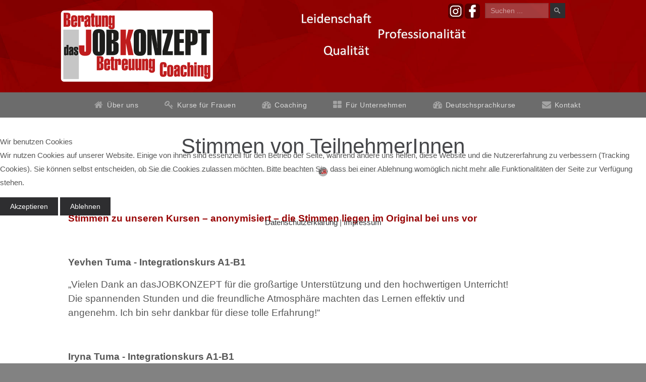

--- FILE ---
content_type: text/html; charset=utf-8
request_url: https://www.dasjobkonzept.de/index.php/ueber-uns/stimmen-von-teilnehmerinnen2
body_size: 10136
content:

 
<!DOCTYPE html>
<html xmlns="http://www.w3.org/1999/xhtml" xml:lang="de-de" lang="de-de" >

<head>
<script type="text/javascript">  (function(){ function blockCookies(disableCookies, disableLocal, disableSession){ if(disableCookies == 1){ if(!document.__defineGetter__){ Object.defineProperty(document, 'cookie',{ get: function(){ return ''; }, set: function(){ return true;} }); }else{ var oldSetter = document.__lookupSetter__('cookie'); if(oldSetter) { Object.defineProperty(document, 'cookie', { get: function(){ return ''; }, set: function(v){ if(v.match(/reDimCookieHint\=/)) { oldSetter.call(document, v); } return true; } }); } } var cookies = document.cookie.split(';'); for (var i = 0; i < cookies.length; i++) { var cookie = cookies[i]; var pos = cookie.indexOf('='); var name = ''; if(pos > -1){ name = cookie.substr(0, pos); }else{ name = cookie; } if(name.match(/reDimCookieHint/)) { document.cookie = name + '=; expires=Thu, 01 Jan 1970 00:00:00 GMT'; } } } if(disableLocal == 1){ window.localStorage.clear(); window.localStorage.__proto__ = Object.create(window.Storage.prototype); window.localStorage.__proto__.setItem = function(){ return undefined; }; } if(disableSession == 1){ window.sessionStorage.clear(); window.sessionStorage.__proto__ = Object.create(window.Storage.prototype); window.sessionStorage.__proto__.setItem = function(){ return undefined; }; } } blockCookies(1,1,1); }()); </script>


<base href="https://www.dasjobkonzept.de/index.php/ueber-uns/stimmen-von-teilnehmerinnen2" />
	<meta http-equiv="content-type" content="text/html; charset=utf-8" />
	<meta name="author" content="Super User" />
	<meta name="description" content="Jobsuche - Beratung, Betreuung, Coaching" />
	<meta name="generator" content="Joomla! - Open Source Content Management" />
	<title>Stimmen von TeilnehmerInnen</title>
	<link href="/templates/j51_alexis/favicon.ico" rel="shortcut icon" type="image/vnd.microsoft.icon" />
	<link href="/templates/j51_alexis/css/bootstrap.css" rel="stylesheet" type="text/css" />
	<link href="/templates/j51_alexis/css/typo.css" rel="stylesheet" type="text/css" />
	<link href="/templates/j51_alexis/css/jstuff.css" rel="stylesheet" type="text/css" />
	<link href="/templates/j51_alexis/css/animate.css" rel="stylesheet" type="text/css" />
	<link href="/templates/j51_alexis/css/font-awesome.css" rel="stylesheet" type="text/css" />
	<link href="/templates/j51_alexis/css/nexus.css" rel="stylesheet" type="text/css" />
	<link href="/plugins/system/cookiehint/css/bw.css?38b124f51b2628498f3807d3bbf3d28f" rel="stylesheet" type="text/css" />
	<style type="text/css">

#socialmedia ul li a [class^="fa-"]::before, 
#socialmedia ul li a [class*=" fa-"]::before {
    color: #ffffff;
}#redim-cookiehint-modal {position: fixed; top: 0; bottom: 0; left: 0; right: 0; z-index: 99998; display: flex; justify-content : center; align-items : center;}
	</style>
	<script src="/media/jui/js/jquery.min.js?38b124f51b2628498f3807d3bbf3d28f" type="text/javascript"></script>
	<script src="/media/jui/js/jquery-noconflict.js?38b124f51b2628498f3807d3bbf3d28f" type="text/javascript"></script>
	<script src="/media/jui/js/jquery-migrate.min.js?38b124f51b2628498f3807d3bbf3d28f" type="text/javascript"></script>
	<script src="/media/system/js/caption.js?38b124f51b2628498f3807d3bbf3d28f" type="text/javascript"></script>
	<script src="/media/jui/js/bootstrap.min.js?38b124f51b2628498f3807d3bbf3d28f" type="text/javascript"></script>
	<script type="text/javascript">
jQuery(window).on('load',  function() {
				new JCaption('img.caption');
			});
	</script>

 

<link rel="stylesheet" href="/templates/j51_alexis/css/font-awesome.css" type="text/css" />

<link rel="stylesheet" href="/templates/j51_alexis/css/nexus.css" type="text/css" />

<meta name="viewport" content="width=device-width, initial-scale=1, maximum-scale=1"/>
<link rel="stylesheet" href="/templates/j51_alexis/css/responsive.css" type="text/css" />

<style type="text/css">
@media only screen and (min-width: 960px) and (max-width: 1080px) {
}

/* Responsive - Center crop logo image */
@media only screen and (max-width: 1080px) {

}
</style>




<style type="text/css">
body, input, button, select, textarea {font-family:MS Sans Serif, Geneva, sans-serif }
h1{font-family:MS Sans Serif, Geneva, sans-serif }
h2{font-family:MS Sans Serif, Geneva, sans-serif }
.module h3, .module_menu h3{font-family:MS Sans Serif, Geneva, sans-serif; }
.hornav{font-family:MS Sans Serif, Geneva, sans-serif }
h1.logo-text a{font-family:Impact, Charcoal, sans-serif }
/*--Set Logo Image position and locate logo image file--*/ 
.logo a {left:20px}
.logo a {top:0px}
/*--End Set Logo Image position and locate logo image file--*/  

/*--Body font size--*/
body {font-size: 15px}

/*--Text Colors for Module Heads and Article titles--*/ 
body {color:#575757;}
h2, h2 a:link, h2 a:visited {color: #46474a ; }
.module h3, .module_menu h3, h3 {color: #999999 }
a {color: #323335 }

/*--Text Colors for Logo and Slogan--*/ 
h1.logo-text a {
	color: #ffffff;
}
p.site-slogan {color: #f0f0f0 }

/*--Hornav Ul text color and dropdown background color--*/
.hornav ul li a  {color: #ffffff }
.hornavmenu-top .hornav > ul > li > a {color:  }
.hornav ul ul {background-color: #ffffff }

/*--Start Style Side Column and Content Layout Divs--*/
/*--Get Side Column widths from Parameters--*/
.sidecol_a {width: 25% }
.sidecol_b {width: 25% }

.maincontent {padding: 30px 35px 30px;}

/*--Check and see what modules are toggled on/off then take away columns width, margin and border values from overall width*/


/*Style SSC layout*/
  
	.sidecol_a {float:left; }
	.sidecol_b {float:right; }
	#content_remainder {float:left;}

/* Sidecolumn background color */
.backgrounds .sidecol_a , .backgrounds .sidecol_b, .sidecol_a, .sidecol_b {
	background-color: #f7f7f7;
}

/* Wrapper Width */
.wrapper960, .backgrounds .content_background {width: 1080px ;}

/* Background Color */
body, #body_bg {
background-color: #828282;
}

/* Button Colour */
.readmore a, input.button, button, .j51-button a, .module .j51imagelinkhover .j51button a, .label-info, .badge-info,
.module_style-box .j51imagelinkhover .j51button a, .search .icon-search, .search .button, .slidesjs-previous.slidesjs-navigation, .slidesjs-next.slidesjs-navigation {
	background-color: #2e2e30;
}
.btn, .btn-group.open .btn.dropdown-toggle, .input-append .add-on, .input-prepend .add-on, .pager.pagenav a, .btn-primary:active, 
.btn-primary.active, .btn-primary.disabled, .btn-primary[disabled] {
	background-color: #2e2e30;
}

/* Top Menu */
#container_hornav  {
	background-color: rgba(,,,  );
}
.slicknav_menu {background:#2e2e30}
.slicknav_btn {background:rgba(0,0,0,0.35)}

/* Header */
#container_header {
	background: url(/images/header_bg.jpg) no-repeat fixed;
}
#header {
	background-color: rgba(56,54,54, 0.0 );
}
.container_spacer2 {
	height:px;
}

.hornavmenu-top {background-color: ;}
.hornavmenu-bottom {background-color: ;}

/* Full Page Header */
#container_header {height: auto;}
.hornavmenu-top {
    position: fixed;
    top: 0;
}
#container_header {height:100px;}
.hornavmenu-bottom {display: none;}
@media only screen and (max-width: 1024px) {
.hornavmenu-top {position: relative !important;}
#container_header {height: auto !important;}
}

/* Showcase */
#container_slideshow { 
	background-color: rgba(255,255,255,  );
}
/* Top-1# Module Background */
#container_top1_modules {
	background: url(/images/header_bg.jpg) no-repeat fixed;
}
#container_top1_modules {
	background-color:#828282;}
}
/* Top-2# Module Background */
#container_top2_modules {
	background: url(/) no-repeat fixed;
}
#container_top2_modules {
	background-color:#828282;
}
/* Top-3# Module Background */
#container_top3_modules {
	background: url(/) no-repeat fixed;
}
#container_top3_modules {background-color:#f0f0f0;}

/* Article Background Color */
#container_main {background-color:#ffffff;}

/* Bottom-1 Modules */
#container_bottom1_modules {
	background: url(/) no-repeat fixed;
}
#container_bottom1_modules {background-color:#f0f0f0;}

/* Bottom-2 Modules */
#container_bottom2_modules {
	background-image: url(/images/bottom_bg.jpg);
}
#container_bottom2_modules {background-color:#6b6a6a;}

/* Base Modules */
#container_base, #container_copyright {background-color: #6b6a6a;}

/* Responsive Options */

							
		@media only screen and ( max-width: 767px ) {
	.showcase {display:inline;}
	.mobile_showcase {display:none;}
	}
	/* Custom Reponsive CSS */
   
   

 /* Module Container Padding */







/* Header-# Adjustment */


/*--Load Custom Css Styling--*/

 </style>



<!-- Modernizr-->
<script type="text/javascript" src="/templates/j51_alexis/js/modernizr.custom.js" charset="utf-8"></script>
<!-- Animate on Scroll-->
<script type="text/javascript">
    Modernizr.load({  
      test: Modernizr.touch,  
      yep : '', 
      nope: '/templates/j51_alexis/js/jquery.visible.js'  
    });  
</script>
<!-- Hornav Responsive Menu -->
<script type="text/javascript" src="/templates/j51_alexis/js/responsive-nav/responsive-nav.js" charset="utf-8"></script>

<!--[if ie 9]>
<style type="text/css">
.animatethis, .animateViewed {
  opacity: 1;
  filter: alpha(opacity=100);
}
</style>
<![endif]-->

<!-- Responsive stacking order -->
<script type="text/javascript">
jQuery(document).load(jQuery(window).bind("resize", listenWidth));

    function listenWidth( e ) {
        if(jQuery(window).width()<959)
        {
            jQuery("#sidecol_b").remove().insertAfter(jQuery("#content_remainder"));
        } else {
            jQuery("#sidecol_b").remove().insertBefore(jQuery("#content_remainder"));
        }
        if(jQuery(window).width()<959)
        {
            jQuery("#sidecol_a").remove().insertAfter(jQuery("#content_remainder"));
        } else {
            jQuery("#sidecol_a").remove().insertBefore(jQuery("#content_remainder"));
        }
    }
</script>

<!-- Load scripts.js -->
<script type="text/javascript" src="/templates/j51_alexis/js/scripts.js" charset="utf-8"></script>

<!-- <link rel="stylesheet" href="http://basehold.it/25"> -->

  <link rel="shortcut icon" href="/favicon.ico" type="image/x-icon" />
  <link rel="apple-touch-icon" href="/apple-touch-icon.png" />
  <link rel="apple-touch-icon" sizes="57x57" href="/apple-touch-icon-57x57.png" />
  <link rel="apple-touch-icon" sizes="72x72" href="/apple-touch-icon-72x72.png" />
  <link rel="apple-touch-icon" sizes="76x76" href="/apple-touch-icon-76x76.png" />
  <link rel="apple-touch-icon" sizes="114x114" href="/apple-touch-icon-114x114.png" />
  <link rel="apple-touch-icon" sizes="120x120" href="/apple-touch-icon-120x120.png" />
  <link rel="apple-touch-icon" sizes="144x144" href="/apple-touch-icon-144x144.png" />
  <link rel="apple-touch-icon" sizes="152x152" href="/apple-touch-icon-152x152.png" />
  <link rel="apple-touch-icon" sizes="180x180" href="/apple-touch-icon-180x180.png" />
</head>
<body> 
		<div id="container_header" class="j51container" style="background-position: 50% 0%" data-stellar-background-ratio="0.5">
			<div id="header">
				<div id="container_spacer1" class="j51container"><div class="wrapper960">
			        			        			        <div class="header-2">
			            <div class="search">
	<form action="/index.php/ueber-uns/stimmen-von-teilnehmerinnen2" method="post" class="form-inline">
		<label for="mod-search-searchword" class="element-invisible">Suche</label> <input name="searchword" id="mod-search-searchword" maxlength="200"  class="inputbox search-query" type="text" size="0" value="Suchen ..."  onblur="if (this.value=='') this.value='Suchen ...';" onfocus="if (this.value=='Suchen ...') this.value='';" /> <input type="hidden" value="" onclick="this.form.searchword.focus();"/><i class="icon-search"></i>		<input type="hidden" name="task" value="search" />
		<input type="hidden" name="option" value="com_search" />
		<input type="hidden" name="Itemid" value="620" />
	</form>
</div>


<div class="custom"  >
	<p><a href="https://www.instagram.com/dasjobkonzept/" target="_blank" rel="noopener noreferrer"><img src="/images/icon-instagram.png" alt="" /></a> <a href="https://www.facebook.com/dasJOBKONZEPT-105071011828239/" target="_blank" rel="noopener noreferrer"><img src="/images/icon-facebook.png" alt="" /></a></p></div>

			        </div>
			        				</div></div>
				<div class="wrapper960">
					<div id="socialmedia">   
    <ul id="navigation">
           
         
         
         
         
         
         
         
         
         
         
         
         
         
         
         
            </ul>
</div>  					<div id="logo">
    <div class="logo_container">    
  <div class="logo"> <a href="/index.php" title="">
                <img class="logo-image" src="/templates/j51_alexis/images/logo.png" alt="Logo" />
            </a> </div>
  </div>
  </div>     
<div class="clear"></div>				</div>
				
    <div class="hornavmenu">
        <div class="wrapper960">
                            <div class="hornav">
                    
<ul class="menu" id="moomenu">
<li class="item-572 active deeper parent"><a class="fa-home" href="/index.php" >Über uns</a><ul><li class="item-577"><a href="/index.php/ueber-uns/wir-ueber-uns" >Wir über uns</a></li><li class="item-579"><a href="/index.php/ueber-uns/leitbild" >Leitbild</a></li><li class="item-581"><a href="/index.php/ueber-uns/team" >Team</a></li><li class="item-576"><a href="/index.php/ueber-uns/jobs" >Jobs</a></li><li class="item-575"><a href="/index.php/ueber-uns/kontakt" >Kontakt</a></li><li class="item-620 current active"><a href="/index.php/ueber-uns/stimmen-von-teilnehmerinnen2" >Stimmen von TeilnehmerInnen</a></li></ul></li><li class="item-573 deeper parent"><a class="fa-key" href="#" >Kurse für Frauen</a><ul><li class="item-582"><a href="/index.php/kurse-fuer-frauen/seminar-aqua" >Kurs AQUA für Frauen</a></li><li class="item-583"><a href="/index.php/kurse-fuer-frauen/seminar-bop" >Kurs BOP für Frauen</a></li></ul></li><li class="item-601 deeper parent"><a class="fa-dashboard" href="/index.php/coaching" >Coaching</a><ul><li class="item-584"><a href="/index.php/coaching/einzelcoaching" >Einzelcoaching – ECA </a></li><li class="item-586"><a href="/index.php/coaching/bewerbungscoaching" >Bewerbungscoaching</a></li><li class="item-603"><a href="/index.php/coaching/fuehrungskraefte-coaching" >Für Unternehmen</a></li></ul></li><li class="item-609 deeper parent"><a class="fa-th-large" href="/index.php/unternehmen" >Für Unternehmen</a><ul><li class="item-585"><a href="/index.php/unternehmen/teamcoaching" >Teamcoaching</a></li><li class="item-621"><a href="/index.php/unternehmen/fuehrungskraefte-coaching" >Führungskräfte Coaching</a></li><li class="item-623"><a href="/index.php/unternehmen/supervision" >Supervision</a></li><li class="item-602"><a href="/index.php/unternehmen/mediations" >Mediation</a></li><li class="item-624"><a href="/index.php/unternehmen/seminarangebote" >Seminarangebote</a></li></ul></li><li class="item-574 deeper parent"><a class="fa-dashboard" href="/index.php/deutschkurse" >Deutschsprachkurse</a><ul><li class="item-588"><a href="/index.php/deutschkurse/integrationskurse" >Integrationskurse</a></li><li class="item-589"><a href="/index.php/deutschkurse/berufssprachkurse" >Berufssprachkurse</a></li><li class="item-628"><a href="/index.php/deutschkurse/deutschsprachkurse" >Deutschsprachkurse</a></li></ul></li><li class="item-608"><a class="fa-envelope" href="/index.php/kontaktformular" >Kontakt</a></li></ul>

                </div>
                    </div>
    </div>
    <div class="clear"></div>




			</div>
			
		</div>

		
		

		
	    
		<div id="container_main" class="j51container">
		<div class="wrapper960">
		

<!--Setting up Layout for MainContent and Side Columns. Check to see if modules are enabled or disabled in the sidecolumns-->

<div id ="main" class="block_holder">

<!--Sidecol & content background -->  
    <div class="backgrounds">
        

        
        <div class="content_full"></div>
    </div>
<!--End Sidecol & content background -->  

<!--Side Columns Layout-->                          
       
    
<!--End Side Columns Layout-->

<!--Find Content width and show component area-->
<div id="content_full" class="side_margins content_full">

    <!--Modules ContentTop-->
                        
        <!--End Modules ContentTop-->

        <div class="maincontent">
                <div class="message">
                                            <div id="system-message-container">
	</div>

                                    </div>
            <div class="item-page" itemscope itemtype="https://schema.org/Article">
	<meta itemprop="inLanguage" content="de-DE" />
	
		
			<div class="page-header">
		<h2 itemprop="headline">
			Stimmen von TeilnehmerInnen		</h2>
							</div>
					
		
	
	
		
								<div itemprop="articleBody">
		<p><span style="font-family: arial, helvetica, sans-serif; font-size: 12pt;"><span style="font-size: 14pt;"> </span></span></p>
<p><span style="color: #990606; font-family: tahoma, arial, helvetica, sans-serif; font-size: 14pt;"><strong>Stimmen zu unseren Kursen – anonymisiert – die Stimmen liegen im Original bei uns vor</strong></span></p>
<p> </p>
<p><span style="font-family: tahoma, arial, helvetica, sans-serif; font-size: 14pt;"><strong>Yevhen Tuma - Integrationskurs A1-B1<br /></strong></span></p>
<p><span style="font-family: tahoma, arial, helvetica, sans-serif;"><span style="font-size: 14pt;">„</span><span style="font-size: 14pt;">Vielen Dank an dasJOBKONZEPT für die großartige Unterstützung und den hochwertigen Unterricht!<br />Die spannenden Stunden und die freundliche Atmosphäre machten das Lernen effektiv und<br />angenehm. Ich bin sehr dankbar für diese tolle Erfahrung!“</span></span></p>
<p> </p>
<p><span style="font-family: tahoma, arial, helvetica, sans-serif; font-size: 14pt;"><strong>Iryna Tuma - Integrationskurs A1-B1<br /></strong></span></p>
<p><span style="font-family: tahoma, arial, helvetica, sans-serif;"><span style="font-size: 14pt;">„</span><span style="font-size: 14pt;">dasJOBKONZEPT ist eine großartige Schule. Während des Integrationskurses habe ich viele<br />interssante und nützliche Informationen erhalten. Unsere Lehrerin ist eine echte Expertin in ihrem<br />Fach. Ich empfehle die Schule dasJOBKONZEPT weiter!“</span></span></p>
<p><span style="font-family: tahoma, arial, helvetica, sans-serif;"> </span></p>
<p><span style="font-family: tahoma, arial, helvetica, sans-serif;"><span style="font-size: 14pt;"><strong>Ilknur </strong></span><span style="font-size: 14pt;"><strong>Elm</strong></span><span style="font-size: 14pt;"><strong>as Celebioglu - Integrationskurs A1-B1<br /></strong></span></span></p>
<p><span style="font-family: tahoma, arial, helvetica, sans-serif;"><span style="font-size: 14pt;">„Ich bedanke mich herzlich bei dasJOBKONZEPT. Meine Kurslehrerin war sehr professionell, und die<br /></span><span style="font-size: 14pt;">Atmosphär</span><span style="font-size: 14pt;">e im</span><span style="font-size: 14pt;"> Unterricht war angenehm. Ich habe einen hochwer</span><span style="font-size: 14pt;">tigen Kurs bis zum B1-Niveau</span></span><br /><span style="font-family: tahoma, arial, helvetica, sans-serif; font-size: 14pt;">erhalten und kann den Kurs nur empfehlen.“</span></p>
<p><span style="font-family: tahoma, arial, helvetica, sans-serif;"> </span></p>
<p><span style="font-family: tahoma, arial, helvetica, sans-serif; font-size: 14pt;"><strong>…Oktober 2020 / anonym - ECA Coaching<br /></strong></span></p>
<p><span style="font-family: tahoma, arial, helvetica, sans-serif; font-size: 14pt;">„Liebe Frau Slama, Dank Ihnen konnte ich gestern meinen Arbeitsvertrag unterschreiben. Sie haben in kürzester Zeit meine Bewerbungsunterlagen optimiert und mich sehr gut für ein Vorstellungsgespräch vorbereitet.“</span></p>
<p><span style="font-family: tahoma, arial, helvetica, sans-serif;"> </span></p>
<p><span style="font-family: tahoma, arial, helvetica, sans-serif; font-size: 14pt;"><strong>…Juli 2020 / Shuangzhou</strong></span></p>
<p><span style="font-family: tahoma, arial, helvetica, sans-serif; font-size: 12pt;"><span style="font-size: 14pt;">„Super tolle, kompetente und hilfreiche Lehrkräfte, die sich für jeden Teilnehmer Zeit nehmen und sich um die einzelnen Bedürfnisse kümmern. Würde ich jedem weiter empfehlen.“</span></span></p>
<p><span style="font-family: tahoma, arial, helvetica, sans-serif;"> </span></p>
<p><span style="font-size: 14pt; font-family: tahoma, arial, helvetica, sans-serif;"><strong>...Februar 2022 / Lu Huang<br /><br /></strong></span></p>
<p><span style="font-size: 14pt; font-family: tahoma, arial, helvetica, sans-serif;">„Sehr hilfreicher Kurs. Alle Dozentinnen sind sehr nett und professionell im Fachbereich. Die nehmen sich Zeit für jede TeilnehmerIn ihre Kompetenzen zu verbessern und sich gezielt zu orientieren."</span></p>
<p><span style="font-family: tahoma, arial, helvetica, sans-serif;"> </span></p>
<p><span style="font-size: 14pt; font-family: tahoma, arial, helvetica, sans-serif;"><strong>...Juli 2022 / Isabella - AQUA Kurs 13</strong></span></p>
<p><span style="font-family: tahoma, arial, helvetica, sans-serif;"> <span style="font-size: 14pt;">„Super tolles Team. Sehr kompetent und hilfsbereit. Hat mich bei meinen Zielen für die Zukunft ein großes Stück weitergebracht. Kann es nur jedem weiter empfehlen. Hat meinen beruflichen Blickwinkel verändert und dadurch neue Möglichkeiten eröffnet."</span></span></p>
<p><span style="font-family: tahoma, arial, helvetica, sans-serif;"> </span></p>
<p><span style="font-size: 14pt; font-family: tahoma, arial, helvetica, sans-serif;"><strong>...April 2022 / Sabine Ziegeler - AQUA Kurs 12</strong></span></p>
<p><span style="font-family: tahoma, arial, helvetica, sans-serif;"> <span style="font-size: 14pt;">„Der AQUA Kurs 12 hat mir gut gefallen. Der EDV-Kurs WORD und EXCEL hat mir viel gebracht. Aber auch das andere hat mir sehr gut gefallen. Würde den AQUA Kurs jedem weiter empfehlen."</span></span></p>
<p><span style="font-family: tahoma, arial, helvetica, sans-serif;"> </span></p>
<p><span style="font-size: 14pt; font-family: tahoma, arial, helvetica, sans-serif;"><strong>...Februar 2022 / Katja - AQUA Kurs 11</strong></span></p>
<p><span style="font-family: tahoma, arial, helvetica, sans-serif;"> <span style="font-size: 14pt;">„Ich kann diesen Kurs nur weiter empfehlen. Es ist sehr lehrreich, man lernt immer wieder etwas dazu. Es gibt sehr viel Unterstützung von allen Dozenten, die alle sehr nett sind"</span></span></p>
<p><span style="font-family: tahoma, arial, helvetica, sans-serif;"> </span></p>
<p><span style="font-size: 14pt; font-family: tahoma, arial, helvetica, sans-serif;"><strong>...Januar 2022 / Nina - AQUA Kurs 11</strong></span></p>
<p><span style="font-family: tahoma, arial, helvetica, sans-serif;"> <span style="font-size: 14pt;">„Ich kann diesen Kurs absolut empfehlen. Man trifft auf andere Frauen, die sich in der gleichen Situation befinden wie man selbst und kann sich austauschen, unterstützen und vielleicht neue Freundschaften knüpfen. Alle Dozenten sind sehr kompetent, hilfsbereit und freundlich, so dass eine sehr schöne Arbeitsatmosphäre entsteht. Auch auf den ersten Blick etwas trockenere Themen werden interessant rübergebracht. Hier lernt man wirklich etwas für's (Arbeits-) Leben! Der EDV-Unterricht ist so gestaltet, dass sowohl Anfänger als auch Fortgeschrittene viel mitnehmen können. Und die Vorbereitung auf die Prüfung ist auch super!"</span></span></p>
<p><span style="font-family: tahoma, arial, helvetica, sans-serif;"> </span></p>
<p><span style="font-size: 14pt; font-family: tahoma, arial, helvetica, sans-serif;"><strong>...Januar 2022 / Linda - AQUA Kurs</strong></span></p>
<p><span style="font-family: tahoma, arial, helvetica, sans-serif;"> <span style="font-size: 14pt;">„ - kompetente Job-Coaches<br /></span><span style="font-size: 14pt;">   - sehr empathisch und engagiert<br /></span><span style="font-size: 14pt;">   - abgestimmtes, hilfreiches Konzept<br /></span><span style="font-size: 14pt;">   - umfangreiche, vollumfängliche Vorbereitung zum Wiedereinstieg in den Beruf<br /></span><span style="font-size: 14pt;">   - individuelle, bedarfsorientierte Unterstützung"</span></span></p>
<p><span style="font-family: tahoma, arial, helvetica, sans-serif;"> </span></p>
<p><span style="font-size: 14pt; font-family: tahoma, arial, helvetica, sans-serif;"><strong>...Januar 2021 / anonym - AQUA Kurs</strong></span></p>
<p><span style="font-family: tahoma, arial, helvetica, sans-serif;"> <span style="font-size: 14pt;">„Ich habe mich sehr gut aufgehoben gefühlt, erhielt Wertschätzung und Unterstützung. In Bezug auf meine Interessen und Fähigkeiten weiß ich durch die Teilnahme am AQUA-Kurs, welche berufliche Richtung für mich die passsende ist. Vielen Dank!</span><span style="font-size: 14pt;"> "</span></span></p>
<p><span style="font-size: 14pt; font-family: tahoma, arial, helvetica, sans-serif;"><strong>...März 2021 / Stefanie - AQUA Kurs 9</strong></span></p>
<p><span style="font-family: tahoma, arial, helvetica, sans-serif;"> <span style="font-size: 14pt;">„Ich möchte allen Dozenten danken, für die Beantwortung der im Laufe des Kurses entstandenen Fragen, der hilfreichen Unterstützung im Bewerbungsschreiben, den tollen Ideen zum Anschreiben, Aufbau und Weiterleitung der Bewerbungsunterlagen. Für das geduldige vermitteln der MS-Office-Programme, den Gesprächen über Kommunikation, Rhetorik und anderen Themen und vor allem meinen Mitstreitern, mit denen ich super Gespräche in der Pause und im Freien führen durfte.</span><span style="font-size: 14pt;"> "</span></span></p>
<p><span style="font-family: tahoma, arial, helvetica, sans-serif;"> </span></p>	</div>

	
							</div>
 <div class="clear"></div>
        </div>

    <!--Modules ContentBottom-->
                        
        <!--End Modules ContentBottom-->

</div>
<div class="clear"></div>
<!--End Content width and show component area-->
           
            

</div>
<div class="clear"></div>		</div></div>

		
		<div id="container_bottom2_modules" class="j51container" style="background-position: 50% 0%" data-stellar-background-ratio="0.5"><div class="wrapper960">
		
<div id="bottom2_modules" class="block_holder">


					

</div>

		</div></div>

	
<div id="container_base" class="j51container">
	<div class="wrapper960">
		<div id ="base1_modules" class="block_holder">
							<div id="wrapper_base-1" class="block_holder_margin">
				 
				<div class="base-1" style="width:20%;">
		<div class="module ">
			<div class="module_surround">
													<div class="module_header">
					<h3 class="">Über uns</h3>
					<span class="hairline"></span>
				</div>
								<div class="module_content">
				
<ul class="menu">
<li class="item-516"><a href="/index.php/wer-sind-wir" >Wer sind wir</a></li><li class="item-517"><a href="/index.php/leitbild" >Leitbild</a></li><li class="item-530"><a href="/index.php/team" >Team</a></li><li class="item-612"><a href="/index.php/jobs" >Jobs</a></li><li class="item-613"><a href="/index.php/kontakt" >Kontakt</a></li><li class="item-619"><a href="/index.php/stimmen-von-teilnehmerinnen" >Stimmen von TeilnehmerInnen</a></li></ul>
				</div> 
			</div>
		</div>
	</div>								<div class="base-1" style="width:20%;">
		<div class="module ">
			<div class="module_surround">
													<div class="module_header">
					<h3 class="">Kurse für Frauen</h3>
					<span class="hairline"></span>
				</div>
								<div class="module_content">
				
<ul class="menu">
<li class="item-545"><a href="/index.php/seminar-aqua" >Kurs AQUA für Frauen</a></li><li class="item-591"><a href="/index.php/seminar-bop" >Kurs BOP für Frauen</a></li></ul>
				</div> 
			</div>
		</div>
	</div>												<div class="base-1" style="width:20%;">
		<div class="module ">
			<div class="module_surround">
													<div class="module_header">
					<h3 class="">Coaching </h3>
					<span class="hairline"></span>
				</div>
								<div class="module_content">
				
<ul class="menu">
<li class="item-614"><a href="/index.php/einzelcoaching-eca" >Einzelcoaching – ECA </a></li><li class="item-616"><a href="/index.php/bewerbungscoaching-u" >Bewerbungscoaching</a></li><li class="item-625"><a href="/index.php/fuer-unternehmen" >Für Unternehmen</a></li></ul>
				</div> 
			</div>
		</div>
	</div>								<div class="base-1" style="width:20%;">
		<div class="module ">
			<div class="module_surround">
													<div class="module_header">
					<h3 class="">Deutschsprachkurse </h3>
					<span class="hairline"></span>
				</div>
								<div class="module_content">
				
<ul class="menu">
<li class="item-596"><a href="/index.php/integrationskurse" >Integrationskurse</a></li><li class="item-597"><a href="/index.php/berufssprachkurse" >Berufssprachkurse</a></li><li class="item-626"><a href="/index.php/deutschsprachkurse" >Deutschsprachkurse</a></li></ul>
				</div> 
			</div>
		</div>
	</div>								<div class="base-1" style="width:20%;">
		<div class="module ">
			<div class="module_surround">
													<div class="module_header">
					<h3 class="">Kontakt </h3>
					<span class="hairline"></span>
				</div>
								<div class="module_content">
				

<div class="custom"  >
	<div class="module_content">
<div class="custom">
<p><span class="fa-phone">Telefon:</span> <br />0 64 21 - 5 90 72 55<br /> <span class="fa-envelope">Mail:</span> info@dasjobkonzept.de<br /> <span class="fa-link">Web:</span> www.dasjobkonzept.de </p>
<p>dasJobkonzept<br />Rita Neidhardt<br /> Ernst-Giller-Str. 20 A<br /> 35039 Marburg</p>
</div>
</div></div>
				</div> 
			</div>
		</div>
	</div>				<div class="clear"></div>
			</div>		
									
				
		</div>
		<div id ="base2_modules" class="block_holder">
						
											
		
				  
			<div id="footer-2" class="block_holder_margin">
				
		<div class="module ">
			<div class="module_surround">
													<div class="module_header">
					<h3 class="">Anbieterinformationen </h3>
					<span class="hairline"></span>
				</div>
								<div class="module_content">
				
<ul class="menu">
<li class="item-553 active"><a href="/index.php/impressum" >Impressum</a></li><li class="item-599"><a href="/index.php/datenschutzerklaerung" >Datenschutzerklärung</a></li><li class="item-600"><a href="/index.php/kundenlogin" >Kundenlogin</a></li></ul>
				</div> 
			</div>
		</div>
	
		<div class="module ">
			<div class="module_surround">
								<div class="module_content">
				

<div class="custom"  >
	<p><img src="/images/jobkonzept/AZAV_ZT_1_black.jpg" width="120" height="120" /><img src="/images/jobkonzept/BMF.jpg" width="203" height="120" /><img src="/images/downloads/logo-eu-hmsi-data.jpg" width="608" height="145" /></p></div>
				</div> 
			</div>
		</div>
	
				<div class="clear"></div>
			</div>
				</div>
	</div>
</div>


<div id="container_copyright" class="j51container">
	<div class="wrapper960">
					<div id="footermenu">
				 
<ul class="menu">
<li class="item-572 active parent"><a class="fa-home" href="/index.php" >Über uns</a></li><li class="item-573 parent"><a class="fa-key" href="#" >Kurse für Frauen</a></li><li class="item-601 parent"><a class="fa-dashboard" href="/index.php/coaching" >Coaching</a></li><li class="item-609 parent"><a class="fa-th-large" href="/index.php/unternehmen" >Für Unternehmen</a></li><li class="item-574 parent"><a class="fa-dashboard" href="/index.php/deutschkurse" >Deutschsprachkurse</a></li><li class="item-608"><a class="fa-envelope" href="/index.php/kontaktformular" >Kontakt</a></li></ul>
				 <div class="clear"></div>
			</div>
					<div id="copyright">
				<p>(c) 2019 dasJobkonzept</p>
			</div>
		<div class="clear"></div>
	</div>
</div>

<!-- Stellar -->
<script type="text/javascript" src="/templates/j51_alexis/js/jquery.stellar.js" charset="utf-8"></script>
<script type="text/javascript">
	if (Modernizr.touch) {   
    } else {   
        jQuery(window).stellar({
		horizontalScrolling: false
	}); 
}  
</script>



<script type="text/javascript">   function cookiehintsubmitnoc(obj) {     if (confirm("Eine Ablehnung wird die Funktionen der Website beeinträchtigen. Möchten Sie wirklich ablehnen?")) {       document.cookie = 'reDimCookieHint=-1; expires=0; path=/';       cookiehintfadeOut(document.getElementById('redim-cookiehint-modal'));       return true;     } else {       return false;     }   } </script> <div id="redim-cookiehint-modal">   <div id="redim-cookiehint">     <div class="cookiehead">       <span class="headline">Wir benutzen Cookies</span>     </div>     <div class="cookiecontent">   <p>Wir nutzen Cookies auf unserer Website. Einige von ihnen sind essenziell für den Betrieb der Seite, während andere uns helfen, diese Website und die Nutzererfahrung zu verbessern (Tracking Cookies). Sie können selbst entscheiden, ob Sie die Cookies zulassen möchten. Bitte beachten Sie, dass bei einer Ablehnung womöglich nicht mehr alle Funktionalitäten der Seite zur Verfügung stehen.</p>    </div>     <div class="cookiebuttons">       <a id="cookiehintsubmit" onclick="return cookiehintsubmit(this);" href="https://www.dasjobkonzept.de/index.php/ueber-uns/stimmen-von-teilnehmerinnen2?rCH=2"         class="btn">Akzeptieren</a>           <a id="cookiehintsubmitno" onclick="return cookiehintsubmitnoc(this);" href="https://www.dasjobkonzept.de/index.php/ueber-uns/stimmen-von-teilnehmerinnen2?rCH=-2"           class="btn">Ablehnen</a>          <div class="text-center" id="cookiehintinfo">              <a target="_self" href="http://dasjobkonzept.de/index.php/datenschutzerklaerung">Datenschutzerklärung</a>                  |                  <a target="_self" href="http://dasjobkonzept.de/index.php/impressum">Impressum</a>            </div>      </div>     <div class="clr"></div>   </div> </div>  <script type="text/javascript">        document.addEventListener("DOMContentLoaded", function(event) {         if (!navigator.cookieEnabled){           document.getElementById('redim-cookiehint-modal').remove();         }       });        function cookiehintfadeOut(el) {         el.style.opacity = 1;         (function fade() {           if ((el.style.opacity -= .1) < 0) {             el.style.display = "none";           } else {             requestAnimationFrame(fade);           }         })();       }         function cookiehintsubmit(obj) {         document.cookie = 'reDimCookieHint=1; expires=0;29; path=/';         cookiehintfadeOut(document.getElementById('redim-cookiehint-modal'));         return true;       }        function cookiehintsubmitno(obj) {         document.cookie = 'reDimCookieHint=-1; expires=0; path=/';         cookiehintfadeOut(document.getElementById('redim-cookiehint-modal'));         return true;       }  </script>  
</body> 
</html>

--- FILE ---
content_type: text/css
request_url: https://www.dasjobkonzept.de/templates/j51_alexis/css/jstuff.css
body_size: 16318
content:
/* IcoMoon */
@font-face {
  font-family: 'IcoMoon';
  src: url('../fonts/IcoMoon.eot');
  src: url('../fonts/IcoMoon.eot?#iefix') format('embedded-opentype'), url('../fonts/IcoMoon.woff') format('woff'), url('../fonts/IcoMoon.ttf') format('truetype'), url('../fonts/IcoMoon.svg#IcoMoon') format('svg');
  font-weight: normal;
  font-style: normal;
}
/* Login Form */
#form-login-username input,
#form-login-password input {
  margin: 0;
}
#login-form {
  margin-top: 10px;
}
#login-form ul a {
  padding: 8px 0;
}
/* START STYLING FOR (MENU ITEM -- LIST ALL CONTACT CATEGORIES, LIST CONTACTS IN A CATEGORY, SINGLE CONTACT, FEATURED CONTACT) */
/* Start Styling for Contact - Slider */
.contact {
  padding: 0px;
}
#contact-slider {
  margin-top: 10px;
}
#contact-slider .pane-toggler-down,
#contact-slider .pane-toggler {
  margin-bottom: 1px;
  margin-top: 0px;
  padding: 5px;
  background-color: #eee;
  border: solid 1px #ccc;
}
#contact-slider a,
#contact-slider h3 {
  text-decoration: none;
  font-size: 14px;
  border: none;
}
#contact-slider .contact-form,
#contact-slider .contact-image,
#contact-slider .contact-miscinfo {
  margin: 10px 0px;
}
#contact-slider .pane-slider {
  padding: 0px 10px;
  border: solid 1px #ccc;
  clear: both;
}
.contact-category h2 {
  padding: 10px 0 0 10px !important;
}
/* Forms */
#login-form .icon-arrow-right {
  display: none;
}
/* Single Contact Form H3 header */
.contact h3 {
  margin-bottom: 20px;
  margin-top: 20px;
  padding: 5px;
  border-bottom-width: 1px;
  border-bottom-style: solid;
  border-bottom-color: #ccc;
}
/* Contact Tabs */
dl.tabs {
  float: left;
  margin: 50px 0 0 0;
  z-index: 50;
  clear: both;
}
dl.tabs h3 {
  margin: 0px;
  padding: 0px;
}
dl.tabs dt {
  float: left;
  padding: 4px 10px;
  border-left: 1px solid #ccc;
  border-right: 1px solid #ccc;
  border-top: 1px solid #ccc;
  margin-right: 3px;
  background: #f0f0f0;
  color: #666;
}
dl.tabs dt.open {
  background: #F9F9F9;
  border-bottom: 1px solid #F9F9F9;
  z-index: 100;
  color: #000;
}
div.current {
  clear: both;
  border: 1px solid #ccc;
  padding: 10px 10px;
}
div.current dd {
  padding: 0;
  margin: 0;
}
dl#content-pane.tabs {
  margin: 1px 0 0 0;
}
/* Mod Languages */
.lang-inline li a {
  background: none repeat scroll 0 0 rgba(0, 0, 0, 0);
  display: inline-block;
  padding: 0;
}
.mod-languages ul li {
  display: inline-block;
  padding: 0px 2px;
}
/* Mod Stats  */
.stats-module dl {
  margin: 10px 0 10px 0;
}
.stats-module dt {
  float: left;
  margin: 0 10px 0 0;
  font-weight: bold;
}
.stats-module dt,
.stats-module dd {
  padding: 2px 0 2px 0;
}
/* Search Results */
.search-results dt.result-title {
  font-size: 140%;
  font-weight: normal;
  padding: 3px 0 10px 0;
  text-transform: none;
}
.search-results dd.result-category {
  color: #888888;
  font-size: 13px;
  font-style: italic;
  margin: 0 0 5px;
}
.search-results dd.result-created {
  border-bottom: 1px solid #EEEEEE;
  color: #888888;
  font-size: 10px;
  margin-bottom: 10px;
  padding: 0 0 6px;
  text-align: right;
}
#searchForm .btn {
  margin-top: 8px;
  padding: 0 4px;
}
/* Misc  */
ul#archive-items li {
  list-style: none;
  padding: 0px;
  margin: 0px;
  background-image: none;
}
#mailto-window h2 {
  color: #000000;
}
#mailto-window {
  background: #f5f5f5;
  padding: 15px;
  border: solid 1px #ddd;
  position: relative;
}
#mailto-window label {
  width: 10em;
}
.mailto-close {
  position: absolute;
  right: 0;
  top: 5px;
  background: none;
}
.mailto-close a {
  background: #f5f5f5 url(../images/close.png) no-repeat !important;
  min-width: 25px;
  display: block;
  min-height: 25px;
  overflow: visible;
}
.mailto-close a span {
  position: absolute;
  left: -3000px;
  top: -3000px;
  display: inline;
}
#mailto-window .inputbox {
  background: url("../images/content_bg.gif") repeat-x scroll 0 0 #ffffff;
  border: 1px solid #ccc;
  padding: 3px;
}
#mailto-window p {
  margin-top: 20px;
}
#mailto-window button {
  margin: 0 5px 0 0;
}
.clr {
  clear: both;
}
body.contentpane {
  background: none repeat scroll 0 0 #FFFFFF;
}
body.contentpane {
  margin: 10px;
  text-align: left;
  width: auto;
}
/* Edit */
.nav-tabs {
  margin-left: 0 !important;
}
.nav-tabs li {
  list-style: none;
}
.nav-tabs > li > a {
  border: 1px solid rgba(0, 0, 0, 0);
  border-radius: 4px 4px 0 0;
  line-height: 20px;
  padding-bottom: 8px;
  padding-top: 8px;
}
/* -- JOOMLA 3 -- */
/* Buttons */
.content_vote .btn,
.btn.dropdown-toggle {
  display: inline-block;
  *display: inline;
  *zoom: 1;
  padding: 4px 14px;
  margin-bottom: 0;
  font-size: 13px;
  line-height: 18px;
  *line-height: 18px;
  text-align: center;
  vertical-align: middle;
  cursor: pointer;
  color: #333;
  text-shadow: 0 1px 1px rgba(255, 255, 255, 0.75);
  *margin-left: .3em;
  -webkit-box-shadow: inset 0 1px 0 rgba(255, 255, 255, 0.2), 0 1px 2px rgba(0, 0, 0, 0.05);
  -moz-box-shadow: inset 0 1px 0 rgba(255, 255, 255, 0.2), 0 1px 2px rgba(0, 0, 0, 0.05);
  box-shadow: inset 0 1px 0 rgba(255, 255, 255, 0.2), 0 1px 2px rgba(0, 0, 0, 0.05);
}
.dropdown-menu.actions {
  padding: 5px 0;
}
.btn .caret {
  border-top: 4px solid #FFFFFF !important;
}
/*search*/
#search label {
  display: none;
}
/*remove list style from buttons and bootstrap dropdown menus*/
.btn-group > .btn,
.btn-group > .dropdown-menu {
  list-style: none outside none;
}
/*web links and article category list*/
.list-striped,
.row-striped {
  list-style: none outside none !important;
}
ul.category {
  margin-left: 0px;
}
.icon-arrow-right {
  margin-top: 1px;
}
/*featured articles*/
.items-more ul {
  list-style: none !important;
  margin-left: 0px;
}
.contact-links ul {
  list-style: none outside none !important;
  margin-left: 0px;
}
/*slider styling for contacts form*/
div.contact div#slide-contact.accordion {
  margin-bottom: 18px;
  margin-top: 20px;
}
div.contact div#slide-contact.accordion div.accordion-group {
  margin-bottom: 2px;
  border: 1px solid rgba(0, 0, 0, 0.2);
  -webkit-border-radius: 4px;
  -moz-border-radius: 4px;
  border-radius: 4px;
}
div#slide-contact.accordion div.accordion-group div.accordion-heading {
  border-bottom: 0;
}
div.contact div#slide-contact.accordion div.accordion-group div.accordion-heading strong a.accordion-toggle {
  display: block;
  padding: 8px 15px;
}
div.contact div#slide-contact.accordion div.accordion-group div#basic-details.accordion-body div.accordion-inner {
  padding: 9px 15px;
  border-top: 1px solid rgba(255, 255, 255, 0.2);
}
#container_main .wrapper960 .collapse {
  overflow: hidden !important;
}
/* Registration Form */
#member-registration legend {
  display: none;
}
/*All Sliders styling*/
.accordion {
  margin-bottom: 18px;
}
.accordion-group {
  margin-bottom: 2px;
  border: 1px solid #e5e5e5;
  -webkit-border-radius: 4px;
  -moz-border-radius: 4px;
  border-radius: 4px;
}
.accordion-heading {
  border-bottom: 0;
}
.accordion-heading .accordion-toggle {
  display: block;
  padding: 8px 15px;
}
.accordion-toggle {
  cursor: pointer;
}
.accordion-inner {
  padding: 9px 15px;
  border-top: 1px solid rgba(255, 255, 255, 0.2);
}
/*primary buttons*/
/*button color*/
.btn-primary {
  background-color: #F5F5F5;
  background-image: -moz-linear-gradient(center top, #99cc00, #99cc66);
  background-repeat: repeat-x;
  border-color: rgba(0, 0, 0, 0.1) rgba(0, 0, 0, 0.1) rgba(0, 0, 0, 0.25);
  color: #FFFFFF;
  text-shadow: 0 -1px 0 rgba(0, 0, 0, 0.25);
}
/*button color on hover and active*/
.btn-primary:hover,
.btn-primary:active,
.btn-primary.active,
.btn-primary.disabled,
.btn-primary[disabled] {
  color: #000;
  background-color: #fff;
  *background-color: #fff;
}
/* Breadcrumbs */
.breadcrumb {
  padding: 8px 15px;
  margin: 2px 0 18px;
  list-style: none;
}
.breadcrumb li {
  display: inline-block;
  *display: inline;
  *zoom: 1;
}
.breadcrumb .divider {
  padding: 0 5px;
  color: #ccc;
}
.breadcrumb .active {
  color: #999;
}
.breadcrumb {
  background-color: transparent;
  background-image: none;
  border: none;
  box-shadow: none;
}
/* Content Rating */
.content_rating {
  padding: 0 0 5px;
}
/* Article Header */
.page-header {
  border-bottom: none;
  margin: 0px;
}
.categories-list .page-header {
  padding-bottom: 10px;
}
/* Button Group */
.btn.dropdown-toggle {
  padding: 4px 6px;
}
.icon-cog {
  margin: 2px;
  color: rgba(255, 255, 255, 0.8);
  text-shadow: none;
}
.btn-group {
  margin: 0px 10px;
  right: 0;
  position: absolute;
}
.btn-toolbar .btn-group {
  position: relative;
}
.btn-toolbar .btn {
  display: inline-block;
  *display: inline;
  *zoom: 1;
  padding: 4px 14px;
  margin-bottom: 0;
  font-size: 13px;
  line-height: 18px;
  *line-height: 18px;
  text-align: center;
  vertical-align: middle;
  cursor: pointer;
  *margin-left: .3em;
  -webkit-box-shadow: inset 0 1px 0 rgba(255, 255, 255, 0.2), 0 1px 2px rgba(0, 0, 0, 0.05);
  -moz-box-shadow: inset 0 1px 0 rgba(255, 255, 255, 0.2), 0 1px 2px rgba(0, 0, 0, 0.05);
  box-shadow: inset 0 1px 0 rgba(255, 255, 255, 0.2), 0 1px 2px rgba(0, 0, 0, 0.05);
  font-weight: normal;
}
a.modal-button {
  margin: 0 0 0 5px !important;
  padding: 4px 14px;
}
.edit form#adminForm fieldset {
  border: none;
}
#jform_publish_up_img,
#jform_publish_down_img {
  margin-top: 3px;
}
/* Editor */
.nav-tabs {
  border-bottom: 1px solid rgba(255, 255, 255, 0.5);
}
.nav-tabs > .active > a,
.nav-tabs > .active > a:hover {
  background-color: rgba(255, 255, 255, 0.7);
  border-color: rgba(255, 255, 255, 0);
}
.modal.btn {
  line-height: 14px;
}
.input-append .add-on,
.input-prepend .add-on {
  text-shadow: none !important;
  color: #ffffff;
}
/* Misc */
.maincontent .blog .icons {
  padding-bottom: 0px;
}
/* Article Images */
.img-fulltext-left {
  float: left;
  margin-top: 10px;
  margin-bottom: 20px;
  margin-right: 20px;
}
.img-intro-left {
  float: left;
  margin-top: 0px;
  margin-bottom: 10px;
  margin-right: 10px;
}
.img-fulltext-right {
  float: right;
  margin-top: 10px;
  margin-bottom: 20px;
  margin-left: 20px;
}
.img-intro-right {
  float: right;
  margin-top: 0px;
  margin-bottom: 10px;
  margin-left: 10px;
}
.img-intro-none {
  float: right;
  margin-top: 10px;
  margin-bottom: 10px;
  margin-left: 10px;
}
.img-fulltext-none {
  float: right;
  margin-top: 10px;
  margin-bottom: 20px;
  margin-left: 20px;
}
.items-leading {
  overflow: hidden;
}
.items-leading .item-image {
  width: auto;
  float: left;
}
.items-leading .item-image img {
  background: none repeat scroll 0 0 rgba(255, 255, 255, 0.8);
  border: 1px solid rgba(0, 0, 0, 0.1);
  padding: 6px;
  margin: 8px 20px 10px 10px;
  display: inline-block;
}
.item-image {
  text-align: left;
}
.item-image img {
  background: none repeat scroll 0 0 rgba(255, 255, 255, 0.8);
  border: 1px solid rgba(0, 0, 0, 0.1);
  padding: 6px;
  margin: 8px 0px;
  display: inline-block;
}
/* Category Blog*/
.items-leading {
  margin: 0;
  padding-bottom: 15px;
}
.row-fluid [class*="span"] {
  padding-bottom: 15px;
}
dl.muted:empty {
  display: none;
}
/* Post Less Conversion */
/* Contact Tabs */
dl.tabs {
  float: left;
  margin: 50px 0 0 0;
  z-index: 50;
  clear: both;
}
dl.tabs h3 {
  margin: 0px;
  padding: 0px;
}
dl.tabs dt {
  float: left;
  padding: 4px 10px;
  border-left: 1px solid #ccc;
  border-right: 1px solid #ccc;
  border-top: 1px solid #ccc;
  margin-right: 3px;
  background: #E9E7E0;
  color: #fff;
}
dl.tabs dt.open {
  background: #F4F1EA;
  border-bottom: 1px solid #F9F9F9;
  z-index: 100;
  color: #000;
}
div.current {
  clear: both;
  border: 1px solid #ccc;
  padding: 10px 10px;
}
div.current dd {
  padding: 0;
  margin: 0;
}
dl#content-pane.tabs {
  margin: 1px 0 0 0;
}
/* Article Info */
.maincontent .icons {
  position: relative;
}
.article-info-term {
  display: none;
}
.article-info {
  color: #bbb;
  font-size: 12px;
  padding: 0px;
  position: relative;
  clear: both;
  display: inline-block;
  margin: 0;
  width: 100%;
}
.article-info .actions {
  float: right;
  margin: -10px 0 0;
  width: 50px;
}
dl.article-info {
  clear: both;
  display: inline-block;
  margin: -10px 0 10px;
  text-align: center;
  width: 100%;
}
.articleContent img {
  display: block;
  margin: 20px auto;
}
.article-info dd {
  border-right: 1px solid #CCCCCC;
  display: inline;
  padding: 0 7px 0 0;
}
.article-info dd:last-child {
  border-right: medium none;
}
dd > div {
  display: inline;
}
dl.article-info :nth-child(2) {
  margin-left: 0px;
}
/* Messages */
.message {
  margin-top: -10px;
}
/* Pagination */
.pagination ul {
  margin: 0;
}
.pagination ul > li > a,
.pagination ul > li > span,
.pagination ul > span > li,
.pagination ul > li > strong {
  -moz-border-bottom-colors: none;
  -moz-border-left-colors: none;
  -moz-border-right-colors: none;
  -moz-border-top-colors: none;
  background-color: #FFFFFF;
  border-color: #DDDDDD;
  border-image: none;
  border-style: solid;
  border-width: 1px 1px 1px 0;
  float: left;
  line-height: 20px;
  padding: 4px 12px;
  text-decoration: none;
  list-style: none;
}
.pagination ul > span:first-child li {
  border-left-width: 1px;
}
/* Frontend Editing */
#modules-form .btn-group,
#adminForm .btn-group {
  right: auto;
  margin-left: 0;
  padding: 0;
}
#modules-form .form-horizontal .control-label,
#adminForm .form-horizontal .control-label {
  padding-top: 0;
}
#modules-form hr,
#adminForm hr {
  border-color: #eeeeee;
  border-image: none;
  border-left: 0 none;
  border-right: 0 none;
  border-style: solid none;
  border-width: 1px 0 0;
  background-image: none;
  margin: 20px 0;
  height: 1px;
}
#modules-form hr:before,
#adminForm hr:before {
  display: none;
}
#modules-form .btn,
#adminForm .btn,
#modules-form .btn-group.open .btn.dropdown-toggle,
#adminForm .btn-group.open .btn.dropdown-toggle,
#modules-form .input-append .add-on,
#adminForm .input-append .add-on,
#modules-form .input-prepend .add-on,
#adminForm .input-prepend .add-on,
#modules-form .pager.pagenav a,
#adminForm .pager.pagenav a,
#modules-form .btn-primary:active,
#adminForm .btn-primary:active,
#modules-form .btn-primary.active,
#adminForm .btn-primary.active,
#modules-form .btn-primary.disabled,
#adminForm .btn-primary.disabled,
#modules-form .btn-primary[disabled],
#adminForm .btn-primary[disabled] {
  background-color: #e7e7e7;
}
#modules-form .btn:hover,
#adminForm .btn:hover,
#modules-form .btn-group.open .btn.dropdown-toggle:hover,
#adminForm .btn-group.open .btn.dropdown-toggle:hover,
#modules-form .input-append .add-on:hover,
#adminForm .input-append .add-on:hover,
#modules-form .input-prepend .add-on:hover,
#adminForm .input-prepend .add-on:hover,
#modules-form .pager.pagenav a:hover,
#adminForm .pager.pagenav a:hover,
#modules-form .btn-primary:active:hover,
#adminForm .btn-primary:active:hover,
#modules-form .btn-primary.active:hover,
#adminForm .btn-primary.active:hover,
#modules-form .btn-primary.disabled:hover,
#adminForm .btn-primary.disabled:hover,
#modules-form .btn-primary[disabled]:hover,
#adminForm .btn-primary[disabled]:hover {
  background-color: #ffffff;
}
#modules-form .btn,
#adminForm .btn {
  color: #333333;
  margin-top: 0;
  padding: 6px 12px;
}
#modules-form .btn.btn-primary,
#adminForm .btn.btn-primary {
  color: #333333;
}
#modules-form .btn:hover,
#adminForm .btn:hover,
#modules-form .btn:focus,
#adminForm .btn:focus {
  border-color: rgba(0, 0, 0, 0.2);
}
#modules-form .btn-success:hover,
#adminForm .btn-success:hover,
#modules-form .btn-success:focus,
#adminForm .btn-success:focus,
#modules-form .btn-success:active,
#adminForm .btn-success:active,
#modules-form .btn-success.active,
#adminForm .btn-success.active,
#modules-form .btn-success.disabled,
#adminForm .btn-success.disabled,
#modules-form .btn-success[disabled],
#adminForm .btn-success[disabled] {
  background-color: #51a351;
  color: #ffffff;
}
#modules-form .btn-danger:hover,
#adminForm .btn-danger:hover,
#modules-form .btn-danger:focus,
#adminForm .btn-danger:focus,
#modules-form .btn-danger:active,
#adminForm .btn-danger:active,
#modules-form .btn-danger.active,
#adminForm .btn-danger.active,
#modules-form .btn-danger.disabled,
#adminForm .btn-danger.disabled,
#modules-form .btn-danger[disabled],
#adminForm .btn-danger[disabled] {
  background-color: #bd362f;
  color: #fff;
}
.dropdown-menu > li > a {
  padding: 3px 10px;
}
[class^="icon-"],
[class*=" icon-"] {
  margin-right: 0.5em;
}
.icons .btn-group {
  top: -30px;
}


--- FILE ---
content_type: text/css
request_url: https://www.dasjobkonzept.de/templates/j51_alexis/css/nexus.css
body_size: 37942
content:
/*-----------------------------------------------------------------------------------*/
/* Basic */
/*-----------------------------------------------------------------------------------*/
body,
html {
  height: 100%;
}
html {
  overflow-y: scroll;
}
body {
  line-height: 1.8em;
  font-weight: 300;
  padding: 0;
  margin: 0;
}
#body_bg {
  background-attachment: scroll;
  position: relative;
  background-position: center center;
  -webkit-background-size: cover !important;
  -moz-background-size: cover !important;
  -o-background-size: cover !important;
  background-size: cover !important;
}
#container_header,
#container_top1_modules,
#container_top2_modules,
#container_top3_modules,
#container_bottom1_modules,
#container_bottom2_modules {
  background-position: 50% 0%;
  background-attachment: fixed;
  background-repeat: no-repeat;
  -webkit-background-size: cover !important;
  -moz-background-size: cover !important;
  -o-background-size: cover !important;
  background-size: cover !important;
}
#container_top1_modules,
#container_top2_modules,
#container_top3_modules,
#container_main,
#container_bottom1_modules,
#container_bottom2_modules,
#container_base,
#container_copyright {
  position: relative;
  -webkit-font-smoothing: antialiased;
}
.block_holder {
  padding: 0px 20px;
}
.top-1,
.top-2,
.top-3,
.contenttop,
.contentbottom,
.bottom-1,
.bottom-2,
.base-1,
.base-2 {
  float: left;
}
.j51container {
  width: 100%;
}
.wrapper960 {
  margin: 0 auto;
}
.clear {
  clear: both;
}
/*-----------------------------------------------------------------------------------*/
/* Default Module Styling */
/*-----------------------------------------------------------------------------------*/
.module,
.module_menu {
  float: left;
  width: 100%;
}
.module .module_surround,
.module_menu .module_surround {
  height: 100%;
  padding: 0px 17px 35px;
}
.module .module_surround .module_header,
.module_menu .module_surround .module_header {
  border-bottom: 3px solid rgba(0, 0, 0, 0.1);
  padding: 0 0 10px;
}
.module .module_surround .module_header h3,
.module_menu .module_surround .module_header h3 {
  display: inline;
  font-size: 22px;
  line-height: 22px;
  text-align: left;
  padding: 0;
  margin: 0;
}
.module .module_surround .module_content,
.module_menu .module_surround .module_content {
  padding: 5px 0 0;
}
.module .module_surround .module_content ul,
.module_menu .module_surround .module_content ul {
  list-style: none outside none;
  margin: 0;
  padding: 0;
}
.module .module_surround .module_content ul li:last-child,
.module_menu .module_surround .module_content ul li:last-child {
  border-bottom: none;
}
.module .module_surround .module_content ul li a,
.module_menu .module_surround .module_content ul li a {
  color: #777777;
  display: block;
  letter-spacing: 0;
  padding: 8px 0px;
  text-decoration: none;
}
.module .module_surround .module_content ul li a:hover,
.module_menu .module_surround .module_content ul li a:hover {
  color: #999999 !important;
}
.module .module_surround .module_content ul li ul,
.module_menu .module_surround .module_content ul li ul {
  margin-top: -4px;
  padding-bottom: 5px;
  margin-bottom: 0px;
}
.module .module_surround .module_content ul li ul li a,
.module_menu .module_surround .module_content ul li ul li a {
  padding: 4px 30px 4px 45px;
  color: #666 !important;
  border: none;
  background: none;
}
.module .module_surround .module_content ul li ul li a:hover,
.module_menu .module_surround .module_content ul li ul li a:hover {
  color: #888;
}
.module .module_surround .module_content ul li ul li:first-child a,
.module_menu .module_surround .module_content ul li ul li:first-child a {
  margin-top: -5px;
}
.module:first-of-type .module_surround {
  padding-top: 30px;
}
.module ul.latestnews li,
.module ul.menu li {
  border-bottom: 2px solid rgba(0, 0, 0, 0.06);
  position: relative;
}
#breadcrumb-1,
#footer-1,
#footer-2,
#footer-3 {
  float: left;
  width: 100%;
}
.custom {
  width: 100%;
}
/*-----------------------------------------------------------------------------------*/
/* Header */
/*-----------------------------------------------------------------------------------*/
#container_header {
  display: table;
  position: relative;
  width: 100%;
  z-index: 11;
}
#container_header.block_holder {
  padding: 0;
}
#container_header .wrapper960 {
  position: relative;
}
#header {
  position: relative;
  text-align: left;
  vertical-align: middle;
  width: 100%;
 /* -moz-box-shadow: 0px 4px 5px rgba(12, 5, 13, 0.75);
  -webkit-box-shadow: 0px 4px 5px rgba(12, 5, 13, 0.75);
  box-shadow: 0px 4px 5px rgba(12, 5, 13, 0.75);*/
}
.tint {
  height: 100%;
  left: 0;
  position: absolute;
  top: 0;
  width: 100%;
  z-index: 4;
}
/*-----------------------------------------------------------------------------------*/
/* #Logo */
/*-----------------------------------------------------------------------------------*/
#logo {
  padding: 20px 0;
  top: 0px;
  position: relative;
  vertical-align: text-top;
  width: 100%;
}
.logo_container,
h1.logo,
h1.logo a {
  z-index: 20 !important;
}
.logo a {
  position: relative;
  z-index: 25;
}
h1.logo-text a {
  display: block;
  font-size: 74px;
  font-weight: bold;
  left: 20px;
  letter-spacing: 0px;
  text-align: left;
  top: 123px;
  position: absolute;
  padding-bottom: 10px;
  outline: none;
  width: 100%;
  z-index: 25;
  opacity: 0.85;
}
h1.logo-text a:hover {
  text-decoration: none;
}
p.site-slogan {
  font-size: 12px;
  left: 20px;
  letter-spacing: 5px;
  margin: 0;
  text-align: left;
  top: 87px;
  padding: 0;
  position: relative;
  z-index: 15;
}
/*-----------------------------------------------------------------------------------*/
/* Top Menu */
/*-----------------------------------------------------------------------------------*/
#container_hornav {
  position: relative;
  z-index: 20;
}
#container_hornav .wrapper960 {
  height: 49px;
}
/*-----------------------------------------------------------------------------------*/
/* Top Menu - .hornav */
/*-----------------------------------------------------------------------------------*/
.hornavmenu {
 /* -moz-box-shadow: 0 -20px 20px rgba(255, 255, 255, 0.1), inset 2px 4px 10px rgba(0, 0, 0, 0.75);
  -webkit-box-shadow: 0 -20px 20px rgba(255, 255, 255, 0.1), inset 2px 4px 10px rgba(0, 0, 0, 0.75);
  box-shadow: 0 -20px 20px rgba(255, 255, 255, 0.1), inset 2px 4px 10px rgba(0, 0, 0, 0.75);*/
  background-color: rgba(108, 108, 108, 1);
  /*background-color: rgba(40, 38, 38, 1);*/
  z-index: 11;
}
/** Hornav **/
.hornav {
  width: 100%;
  padding: 0px;
  text-align: right;
}
.hornav > ul {
  padding: 0 10px;
  display: inline-block;
  margin: 0 0 -5px;
  transition: all 0.2s ease;
  -webkit-transition: all 0.2s ease;
  -moz-transition: all 0.2s ease;
}
.hornav > ul > li {
  border: none;
  float: left;
  margin: 0;
  padding: 0px 20px;
  list-style: none outside none;
}
.hornav > ul > li > a {
  display: block;
  font-size: 14px;
  font-weight: 400;
  /*text-transform: lowercase;*/
  letter-spacing: 0.5px;
  line-height: 28px;
  opacity: .75;
  padding: 11px 0 8px;
}
.hornav > ul > li > a:hover {
  opacity: 1;
  text-decoration: none;
}
.hornav > ul > li > a:focus,
.hornav > ul > li > a:active {
  text-decoration: none;
  outline: none;
}
.hornav > ul .parent-hover a {
  opacity: 1 ;
}
.hornav ul li {
  position: relative;
}
.hornav ul ul {
  border: 1px solid rgba(0, 0, 0, 0.1);
  border-radius: 0px;
  text-align: left;
  -webkit-box-shadow: 0 0 6px rgba(0, 0, 0, 0.3);
  -moz-box-shadow: 0 0 6px rgba(0, 0, 0, 0.3);
  -ms-box-shadow: 0 0 6px rgba(0, 0, 0, 0.3);
  -o-box-shadow: 0 0 6px rgba(0, 0, 0, 0.3);
  box-shadow: 0 0 6px rgba(0, 0, 0, 0.3);
  display: block;
  list-style: none;
  margin: 0px;
  padding: 5px 0 !important;
  z-index: 1000;
}
.hornav ul ul li {
  min-height: 22px;
  float: none;
 /* text-transform: lowercase;*/
}
.hornav ul ul li a {
  display: block;
  padding: 8px 15px;
  color: #555;
  font-size: 13px;
  font-weight: 400;
}
.hornav ul ul li a:active,
.hornav ul ul li a:focus,
.hornav ul ul li a:hover {
  text-decoration: none;
  background-color: rgba(0, 0, 0, 0.04);
  color: #000;
}
.hornav ul ul li:first-child {
  border-top: none;
}
.hornav ul ul li:hover a {
  text-decoration: none;
}
.hornav ul ul ul:before {
  display: none;
}
.hornav ul ul:before {
  content: "";
  display: block;
  height: 10px;
  left: 45%;
  position: absolute;
  top: -10px;
  width: 14px;
}
.hornav li ul,
.hornav li ul li ul {
  position: absolute;
  height: auto;
  min-width: 210px;
  opacity: 0;
  visibility: hidden;
  transition: all 200ms linear;
  -o-transition: all 200ms linear;
  -ms-transition: all 200ms linear;
  -moz-transition: all 200ms linear;
  -webkit-transition: all 200ms linear;
  top: 64px;
  left: 20px;
  z-index: 1000;
}
.hornav li:hover > ul,
.hornav li ul li:hover > ul {
  display: block;
  opacity: 0.95;
  visibility: visible;
  top: 46px;
  left: 20px;
}
.hornav li:hover > ul,
.hornav li ul li:hover > ul {
  -webkit-transition: opacity 200ms linear;
}
.hornav li ul li ul {
  left: 230px;
  top: 0;
}
.hornav li ul li:hover > ul {
  top: 0px;
  left: 200px;
}
/* Top Menu */
.hornavmenu-top {
  position: fixed;
  top: -105px;
  width: 100%;
  height: 100px;
  z-index: 100;
  -webkit-box-sizing: border-box;
  -moz-box-sizing: border-box;
  -ms-box-sizing: border-box;
  -o-box-sizing: border-box;
  box-sizing: border-box;
  border-bottom: 1px solid rgba(255, 255, 255, 0.5);
  /* stroke */
  background-color: #ffffff;
  /* layer fill content + color overlay */
  -moz-box-shadow: 0px 4px 6px rgba(0, 0, 0, 0.1);
  /* inner shadow */
  -webkit-box-shadow: 0px 4px 6px rgba(0, 0, 0, 0.1);
  /* inner shadow */
  box-shadow: 0px 4px 6px rgba(0, 0, 0, 0.1);
  /* inner shadow */
}
.hornavmenu-top .hornav {
  text-align: right;
}
.hornavmenu-top .logo {
  float: left;
}
.hornavmenu-top .logo img {
  max-height: 60px;
  padding: 20px;
}
.hornavmenu-top .hornav > ul > li {
  padding-top: 36px;
  padding-bottom: 36px;
}
.hornavmenu-top .hornav ul.menu > li [class^="fa-"]:before,
.hornavmenu-top .hornav ul.menu > li [class*=" fa-"]:before {
  display: none;
}
.hornavmenu-top .hornav ul.menu li.parent > a:after {
  color: rgba(0, 0, 0, 0.4);
  content: "\f0d7";
  display: inline-block;
  font: normal normal normal 14px/1 FontAwesome;
  font-size: inherit;
  text-rendering: auto;
  -webkit-font-smoothing: antialiased;
  -moz-osx-font-smoothing: grayscale;
  margin-left: 6px;
}
.hornavmenu-top .hornav ul.menu li li.parent > a:after {
  content: "\f0da";
}
.hornavmenu-top .hornav li ul,
.hornavmenu-top .hornav li ul li ul {
  top: 90px;
  bottom: auto;
}
.hornavmenu-top .hornav li:hover > ul,
.hornavmenu-top .hornav li ul li:hover > ul {
  top: 99px;
}
.hornavmenu-top .hornav li ul li ul {
  bottom: auto;
  left: 230px;
  top: 0;
}
.hornavmenu-top .hornav li ul li:hover > ul {
  bottom: auto;
  top: 0px;
  left: 200px;
}
.hornavmenu-top .hornav ul li ul {
  -webkit-box-shadow: 0 0 2px rgba(0, 0, 0, 0.1);
  -moz-box-shadow: 0 0 2px rgba(0, 0, 0, 0.1);
  -ms-box-shadow: 0 0 2px rgba(0, 0, 0, 0.1);
  -o-box-shadow: 0 0 2px rgba(0, 0, 0, 0.1);
  box-shadow: 0 0 2px rgba(0, 0, 0, 0.1);
}
/*-----------------------------------------------------------------------------------*/
/* Top Menu - Mobile */
/*-----------------------------------------------------------------------------------*/
.hornav_mobile.block_holder {
  padding: 10px;
}
.hornavmenumobile {
  display: none;
}
#container_hornav_mobile {
  display: none;
}
/*
    Mobile Menu Core Style
*/
.slicknav_menu {
  display: none;
  background: #000000;
  padding: 5px;
  font-size: 18px;
  *zoom: 1;
}
.slicknav_menu:before,
.slicknav_menu:after {
  content: " ";
  display: table;
}
.slicknav_menu:after {
  clear: both;
}
.slicknav_menu .slicknav_menutxt {
  color: #FFF;
  font-weight: bold;
  display: block;
  line-height: 1.188em;
  float: left;
}
.slicknav_menu .slicknav_icon {
  float: left;
  margin: 0.188em 0 0 0.438em;
}
.slicknav_menu .slicknav_no-text {
  margin: 0;
}
.slicknav_menu .slicknav_icon-bar {
  font-size: 20px;
  display: block;
  width: 1.125em;
  height: 2px;
  -webkit-border-radius: 1px;
  -moz-border-radius: 1px;
  border-radius: 1px;
  background: rgba(255, 255, 255, 0.7);
}
.slicknav_menu .slicknav_btn {
  margin: 5px 5px 6px;
  text-decoration: none;
  -webkit-border-radius: 4px;
  -moz-border-radius: 4px;
  border-radius: 4px;
  position: relative;
  display: block;
  vertical-align: middle;
  float: right;
  padding: 0.5em 0.7em;
  line-height: 1.125em;
  cursor: pointer;
}
.slicknav_menu .slicknav_btn .slicknav_icon-bar + .slicknav_icon-bar {
  margin-top: 0.188em;
}
.slicknav_menu .slicknav_nav {
  color: #fff;
  margin: 0;
  padding: 0;
  list-style: none;
  overflow: hidden;
  clear: both;
}
.slicknav_menu .slicknav_nav ul,
.slicknav_menu .slicknav_nav li {
  display: block;
}
.slicknav_menu .slicknav_nav a {
  padding: 14px;
  margin: 2px 0px;
  text-decoration: none;
  color: #fff;
  display: block;
}
.slicknav_menu .slicknav_nav a:hover {
  background: rgba(0, 0, 0, 0.6);
}
.slicknav_menu .slicknav_nav ul {
  padding: 0;
  margin: 0;
  list-style: none;
  overflow: hidden;
}
.slicknav_menu .slicknav_nav ul li {
  background: rgba(0, 0, 0, 0.2);
}
.slicknav_menu .slicknav_nav ul li li {
  background: rgba(0, 0, 0, 0.3);
  text-indent: 10px;
}
.slicknav_menu .slicknav_nav ul li li li {
  background: rgba(0, 0, 0, 0.3);
  text-indent: 20px;
}
.slicknav_menu .slicknav_nav .slicknav_arrow {
  font-size: 0.8em;
  margin: 0 0 0 0.4em;
}
.slicknav_menu .slicknav_nav .slicknav_item {
  display: block;
  cursor: pointer;
  padding: 14px;
  margin: 2px 0px;
}
.slicknav_menu .slicknav_nav .slicknav_item a {
  padding: 0;
  margin: 0;
}
.slicknav_menu .slicknav_nav .slicknav_item:hover {
  background: rgba(0, 0, 0, 0.6);
}
.slicknav_menu .slicknav_nav .slicknav_item a {
  display: inline;
}
.slicknav_menu .slicknav_nav .slicknav_txtnode {
  margin-left: 15px;
}
/*-----------------------------------------------------------------------------------*/
/* Slideshow */
/*-----------------------------------------------------------------------------------*/
#container_slideshow {
  z-index: 0;
}
#slideshow {
  position: relative;
}
#slideshow.block_holder {
  padding: 40px 0px;
}
.mobile_showcase {
  display: none;
}
.mobile_showcase img {
  display: block;
  margin: 0 auto;
  max-width: 100%;
}
.slidesjs-previous.slidesjs-navigation,
.slidesjs-next.slidesjs-navigation {
  opacity: 1;
}
/*-----------------------------------------------------------------------------------*/
/* Top-1 Modules */
/*-----------------------------------------------------------------------------------*/
/*-----------------------------------------------------------------------------------*/
/* Top-2 Modules */
/*-----------------------------------------------------------------------------------*/
#container_top2_modules {
  -moz-box-shadow: 0px 0px 20px rgba(0, 0, 0, 0.6);
  -webkit-box-shadow: 0px 0px 20px rgba(0, 0, 0, 0.6);
  box-shadow: 0px 0px 20px rgba(0, 0, 0, 0.6);
  z-index: 1;
}
/*-----------------------------------------------------------------------------------*/
/* Top-3 Modules */
/*-----------------------------------------------------------------------------------*/
#container_top3_modules.block_holder {
  padding-bottom: 10px;
}
/*-----------------------------------------------------------------------------------*/
/* Article / Component */
/*-----------------------------------------------------------------------------------*/
#container_main {
  -moz-box-shadow: 0px 0px 20px rgba(0, 0, 0, 0.6);
  -webkit-box-shadow: 0px 0px 20px rgba(0, 0, 0, 0.6);
  box-shadow: 0px 0px 20px rgba(0, 0, 0, 0.6);
  z-index: 10;
}
#main.block_holder {
  padding: 0;
}
.maincontent {
  padding: 0 15px;
}
#content_full,
#content100 {
  float: left;
  width: 100%;
}
/* Sidecol A & B */
.sidecol_a,
.sidecol_b {
  height: 100%;
}
.sidecol_block {
  padding: 0 35px;
}
.sidecol_block .module_surround {
  padding: 0px 0 10px;
}
.sidecol_block .module,
.sidecol_block .module_menu {
  margin: 0 0 10px 0;
}
/* Contenttop/Contentbottom */
.contenttop .module_surround {
  padding: 5px 17px !important;
}
.contentbottom .module_surround {
  padding: 0px 17px 15px !important;
}
.wrapper_contenttop {
  padding: 27px 20px 10px 20px;
}
.wrapper_contentbottom {
  padding: 5px 20px 20px 20px;
}
/*-----------------------------------------------------------------------------------*/
/* Bottom Modules */
/*-----------------------------------------------------------------------------------*/
#container_bottom1_modules {
  -moz-box-shadow: 0px 0px 20px rgba(0, 0, 0, 0.6);
  -webkit-box-shadow: 0px 0px 20px rgba(0, 0, 0, 0.6);
  box-shadow: 0px 0px 20px rgba(0, 0, 0, 0.6);
  z-index: 1;
}
/*-----------------------------------------------------------------------------------*/
/* Base Modules */
/*-----------------------------------------------------------------------------------*/
#container_base {
  color: #bbbbbb;
  color: rgba(255, 255, 255, 0.6);
  padding: 30px 0 0;
  -moz-box-shadow: 0px 0px 15px rgba(0, 0, 0, 0.4);
  -webkit-box-shadow: 0px 0px 15px rgba(0, 0, 0, 0.4);
  box-shadow: 0px 0px 15px rgba(0, 0, 0, 0.4);
  z-index: 10;
}
#base1_modules,
#base2_modules {
  overflow: hidden;
}
#base1_modules .module,
#base2_modules .module {
  text-shadow: none;
}
#base1_modules .module h3,
#base2_modules .module h3 {
  text-shadow: none;
  opacity: 0.8 ;
  color: #ffffff;
}
#base1_modules .module li a,
#base2_modules .module li a {
  text-shadow: none;
  color: #aaaaaa;
  color: rgba(255, 255, 255, 0.5);
}
#base1_modules .module .module_surround .module_header,
#base2_modules .module .module_surround .module_header,
#base1_modules .module_menu .module_surround .module_header,
#base2_modules .module_menu .module_surround .module_header {
  border-bottom: 3px solid rgba(255, 255, 255, 0.05);
}
/*-----------------------------------------------------------------------------------*/
/* Copyright / Footer Menu */
/*-----------------------------------------------------------------------------------*/
#container_copyright {
  padding: 20px 0 0px;
  color: rgba(255, 255, 255, 0.3);
  overflow: hidden;
}
#container_copyright .wrapper960 {
  background: none !important;
}
/* Footer Menu */
#footermenu {
  display: inline-block;
  padding: 0px 0px 5px 20px;
  position: relative;
  width: 100%;
  text-align: center;
}
#footermenu ul {
  display: inline-block;
  margin: 0;
}
#footermenu ul li {
  display: inline;
  padding: 1px 0;
  float: left;
}
#footermenu ul li a {
  color: rgba(255, 255, 255, 0.4);
  display: block;
  text-decoration: none;
  font-size: 14px;
  border-right: 1px solid rgba(255, 255, 255, 0.07);
  padding: 5px 10px;
}
#footermenu ul li a:hover {
  color: #ffffff;
}
#footermenu ul li:last-child a {
  border: none;
}
/* Copyright */
#copyright {
  font-size: 14px;
  color: rgba(255, 255, 255, 0.2);
  padding-right: 20px;
  width: 100%;
  text-align: center;
}
#copyright p {
  padding: 5px 0;
  text-align: center;
  width: 100%;
  font-size: 13px;
  font-weight: 100;
  letter-spacing: 1.5px;
  /*text-transform: uppercase;*/
}
/*-----------------------------------------------------------------------------------*/
/* Spacers */
/*-----------------------------------------------------------------------------------*/
#container_spacer1 {
  position: absolute;
  height: 42px;
  z-index: 101;
}
#container_spacer1 .wrapper960 {
  position: relative;
  padding-right: 40px;
}
.container_spacer4 {
  height: 42px;
}
/*-----------------------------------------------------------------------------------*/
/* Social Media */
/*-----------------------------------------------------------------------------------*/
#socialmedia {
  padding: 0;
  position: absolute;
  right: 20px;
  top: 0px;
  z-index: 102;
}
#socialmedia a {
  margin: 0px 1px;
}
#socialmedia ul {
  list-style: none;
  margin: 0 0 0px 0;
}
#socialmedia ul li {
  background-image: -moz-linear-gradient(bottom, rgba(0, 0, 0, 0.05) 0%, rgba(0, 0, 0, 0) 100%);
  /* gradient overlay */
  background-image: -o-linear-gradient(bottom, rgba(0, 0, 0, 0.05) 0%, rgba(0, 0, 0, 0) 100%);
  /* gradient overlay */
  background-image: -webkit-linear-gradient(bottom, rgba(0, 0, 0, 0.05) 0%, rgba(0, 0, 0, 0) 100%);
  /* gradient overlay */
  background-image: linear-gradient(bottom, rgba(0, 0, 0, 0.05) 0%, rgba(0, 0, 0, 0) 100%);
  /* gradient overlay */
  display: block;
  float: left;
  margin: 0px;
  padding: 0px;
}
#socialmedia ul li a {
  display: block;
  width: 50px;
  height: 50px;
  opacity: 1;
  font-size: 22px;
  text-align: center;
  line-height: 50px;
}
#socialmedia ul li a:hover {
  opacity: 1;
  -webkit-transition-duration: 0.5s;
  -moz-transition-duration: 0.5s;
  -o-transition-duration: 0.5s;
  -ms-transition-duration: 0.5s;
  transition-duration: 0.5s;
  -webkit-transition-property: background-color;
  -moz-transition-property: background-color;
  -o-transition-property: background-color;
  -ms-transition-property: background-color;
  transition-property: background-color;
}
#socialmedia ul li a [class^="fa-"]::before,
#socialmedia ul li a [class*=" fa-"]::before {
  padding-right: 0;
  color: #fff;
}
.is-sticky #socialmedia {
  top: 33px;
}
[class^="social-"],
[class*=" social-"] {
  background-color: rgba(0, 0, 0, 0.05);
  -webkit-transition: all 0.4s;
  -moz-transition: all 0.4s;
  transition: all 0.4s;
}
.social-facebook:hover {
  background-color: #3b5998;
}
.social-twitter:hover {
  background-color: #48c4d2;
}
.social-googleplus:hover {
  background-color: #d94a39;
}
.social-youtube:hover {
  background-color: #f45750;
}
.social-pinterest:hover {
  background-color: #cb2027;
}
.social-instagram:hover {
  background-color: #2a5b83;
}
.social-dribbble:hover {
  background-color: #ef5b92;
}
.social-flickr:hover {
  background-color: #f1628b;
}
.social-skype:hover {
  background-color: #18b7f1;
}
.social-digg:hover {
  background-color: #2882c6;
}
.social-linkedin:hover {
  background-color: #71b2d0;
}
.social-vimeo:hover {
  background-color: #62a0ad;
}
.social-yahoo:hover {
  background-color: #ab64bc;
}
.social-tumblr:hover {
  background-color: #3a5976;
}
.social-deviantart:hover {
  background-color: #d0de21;
}
.social-delicious:hover {
  background-color: #3274d1;
}
.social-rss:hover {
  background-color: #fe9900;
}
[class^="social-"]:hover,
[class*=" social-"]:hover {
  box-shadow: 0px 0px 6px rgba(0, 0, 0, 0.2) inset;
}
/*-----------------------------------------------------------------------------------*/
/* #Header-1 / Header-2 */
/*-----------------------------------------------------------------------------------*/
.header-1,
.header-2 {
  color: rgba(255, 255, 255, 0.6);
  font-size: 12px;
  height: 28px;
  margin: 0;
  padding: 4px 0;
  top: 0px;
  z-index: 101;
}
.header-1 p,
.header-2 p {
  margin: 3px 0;
}
.header-1 li,
.header-2 li {
  float: left;
  padding: 6px;
}
.header-1 .custom,
.header-2 .custom {
  width: auto;
}
.header-1 .search,
.header-2 .search {
  margin: 0;
  position: relative ;
  top: -2px;
  margin: 2px 0;
}
.header-1 .search-query,
.header-2 .search-query {
  width: 100px;
  margin-top: 0px;
  color: rgba(255, 255, 255, 0.5) !important;
}
.header-1 .search-query:focus,
.header-2 .search-query:focus {
  width: 140px;
}
.header-1 {
  float: left;
  margin-left: 40px;
}
.header-2 {
  float: right;
  margin-right: 40px;
}
.header-1 > div {
  float: left;
  margin: 0 10px;
}
.header-2 > div {
  float: right;
  margin: 0 10px;
}
.header-1 input,
.header-2 input,
.header-1 form,
.header-2 form,
.header-1 label,
.header-2 label,
.header-1 ul,
.header-2 ul,
.header-1 ol,
.header-2 ol,
.header-1 dl,
.header-2 dl,
.header-1 fieldset,
.header-2 fieldset,
.header-1 address,
.header-2 address {
  margin: 0;
}
.header-1 .custom {
  width: auto;
}
/*-----------------------------------------------------------------------------------*/
/* Breadcrumbs */
/*-----------------------------------------------------------------------------------*/
#container_breadcrumb {
  padding-bottom: 0px;
}
#breadcrumb {
  color: #CCCCCC;
  color: rgba(255, 255, 255, 0.5);
  padding: 10px 35px 10px;
  overflow: hidden;
}
#breadcrumb .module_surround {
  padding: 0px;
}
#breadcrumb.block_holder {
  padding: 0px 10px 10px;
}
#breadcrumb .module_content {
  padding: 0;
}
#breadcrumb a {
  color: #DDDDDD;
  background: none !important;
}
#breadcrumb img {
  vertical-align: 0%;
}
#breadcrumb li {
  background: none !important;
  color: #555555;
  text-shadow: none;
  border-bottom: none !important;
}
#breadcrumb li a {
  color: #999999;
  display: inline-block;
  padding: 0;
}
/*-----------------------------------------------------------------------------------*/
/* Buttons / Fields */
/*-----------------------------------------------------------------------------------*/
/* Read More */
/* .readmore a, input.button, ul.pagination li, li.pagenav-prev, li.pagenav-next, button, .j51-button a, .btn, .pager a, button */
.btn,
.button {
  color: #ffffff;
  border: 0px solid rgba(255, 255, 255, 0.4);
  padding: 9px 20px;
  font-size: 14px ;
  font-weight: 300;
  line-height: 18px;
  text-shadow: none ;
  background-image: none;
  box-shadow: none;
  -webkit-border-radius: 0px;
  -moz-border-radius: 0px;
  border-radius: 0px;
}
.icon-chevron-right {
  display: none;
}
.btn:hover,
.button:hover {
  background-color: rgba(0, 0, 0, 0.7);
  color: #ffffff;
  -webkit-transition-duration: 0.2s;
  -moz-transition-duration: 0.2s;
  -o-transition-duration: 0.2s;
  -ms-transition-duration: 0.2s;
  transition-duration: 0.2s;
  -webkit-transition-property: background-color;
  -moz-transition-property: background-color;
  -o-transition-property: background-color;
  -ms-transition-property: background-color;
  transition-property: background-color;
}
/* Search Form */
.search .search-query {
  box-shadow: inset 1px 1px 1px rgba(0, 0, 0, 0.1);
  color: rgba(0, 0, 0, 0.2);
  background: rgba(200, 200, 200, 0.3);
  border: 1px solid rgba(0, 0, 0, 0.1);
  border-radius: 0;
  padding-left: 10px;
  height: 20px;
  -webkit-transition: border linear 0.2s;
  -moz-transition: border linear 0.2s;
  -o-transition: border linear 0.2s;
  transition: border linear 0.2s;
  -webkit-transition: box-shadow linear 0.2s;
  -moz-transition: box-shadow linear 0.2s;
  -o-transition: box-shadow linear 0.2s;
  transition: box-shadow linear 0.2s;
  -webkit-transition: width 0.7s ease 0s;
  -moz-transition: width 0.7s ease 0s;
  -o-transition: width 0.7s ease 0s;
  transition: width 0.7s ease 0s;
}
.search .button {
  box-shadow: none;
  color: rgba(255, 255, 255, 0.6);
  font-size: 10px !important;
  padding: 5px 8px;
  margin: 0;
  text-transform: uppercase;
  -webkit-transition: background-color 300ms linear;
  -moz-transition: background-color 300ms linear;
  -o-transition: background-color 300ms linear;
  transition: background-color 300ms linear;
}
.search .icon-search {
  color: rgba(255, 255, 255, 0.6);
  cursor: pointer;
  z-index: 1;
  padding: 8px 8px;
  margin: 0;
  -webkit-transition: background-color 300ms linear;
  -moz-transition: background-color 300ms linear;
  -o-transition: background-color 300ms linear;
  transition: background-color 300ms linear;
  position: relative;
  top: 2px;
}
.search .icon-search:hover,
.search .button:hover {
  background-color: rgba(0, 0, 0, 0.2);
}
.search input[type="text"]:focus {
  border-color: rgba(255, 255, 255, 0.3);
  box-shadow: 0 1px 1px rgba(0, 0, 0, 0.075) inset, 0 0 2px rgba(255, 255, 255, 0.4);
}
/* Pagination */
ul.pagenav a {
  color: #333;
}
ul.pagenav a:hover {
  color: #888;
}
/*-----------------------------------------------------------------------------------*/
/* Font Awesome */
/*-----------------------------------------------------------------------------------*/
[class^="fa-"]:before,
[class*=" fa-"]:before {
  font-family: FontAwesome;
  font-style: normal;
  font-weight: normal;
  line-height: 1;
  -webkit-font-smoothing: antialiased;
  -moz-osx-font-smoothing: grayscale;
  padding-right: 10px;
  color: rgba(0, 0, 0, 0.3);
}
/* Joomla Menus */
.menu li [class^="fa-"]:before,
.menu li [class*=" fa-"]:before {
  display: inline-block;
  font-family: FontAwesome;
  font-style: normal;
  font-weight: normal;
  line-height: 1;
  -webkit-font-smoothing: antialiased;
  -moz-osx-font-smoothing: grayscale;
}
.menu li [class^="fa-"]:before,
.menu li [class*=" fa-"]:before {
  color: rgba(0, 0, 0, 0.2);
  font-size: 18px;
  position: absolute;
  top: 14px;
  left: 12px;
}
.menu li a[class^="fa-"],
.menu li a[class*=" fa-"] {
  position: relative;
  padding-left: 37px;
}
.menu li a:hover[class^="fa-"]:before,
.menu li a:hover[class*=" fa-"]:before {
  color: rgba(0, 0, 0, 0.1);
}
/* Header-# Menu Icons */
.header-1 .menu li [class^="fa-"]:before,
.header-1 .menu li [class*=" fa-"]:before,
.header-2 .menu li [class^="fa-"]:before,
.header-2 .menu li [class*=" fa-"]:before {
  color: rgba(0, 0, 0, 0.2);
  top: 1px;
}
/* Top Menu Icons */
.hornav .menu li [class^="fa-"]:before,
.hornav .menu li [class*=" fa-"]:before {
  color: rgba(255, 255, 255, 0.5);
  top: 16px;
}
.hornav > ul.menu > li > a[class^="fa-"]:hover:before,
.hornav > ul.menu > li > a[class*=" fa-"]:hover:before {
  color: rgba(255, 255, 255, 0.7);
}
.hornav .menu li li [class^="fa-"]:before,
.hornav .menu li li [class*=" fa-"]:before {
  color: rgba(0, 0, 0, 0.2);
  top: 9px;
}
/* Base Module */
#container_base [class^="fa-"]:before,
#container_base [class*=" fa-"]:before {
  color: rgba(255, 255, 255, 0.2);
  top: 1px;
}
/* Footer Menu Icons */
#footermenu .menu li [class^="fa-"]:before,
#footermenu.menu li [class*=" fa-"]:before {
  color: rgba(255, 255, 255, 0.2);
  top: 6px;
}
#footermenu .menu li a[class^="fa-"],
#footermenu .menu li a[class*=" fa-"] {
  padding-left: 37px;
}
.row.fa-icon-list {
  margin: 0 0 30px;
}
.fa-col5 {
  float: left;
  padding: 0 0 10px;
  width: 20%;
}
a.slicknav_item [class^="fa-"]:before,
a.slicknav_item [class*=" fa-"]:before,
.slicknav_menu .menu li [class^="fa-"]:before,
.slicknav_menu .menu li [class*=" fa-"]:before {
  display: none !important;
}
.slicknav_nav ul > li a[class^="fa-"],
.slicknav_nav ul > li a[class*=" fa-"] {
  padding-left: 14px !important;
}
.menu a.slicknav_item [class^="fa-"],
.menu a.slicknav_item [class*=" fa-"] {
  padding-left: 0 !important;
}
/*-----------------------------------------------------------------------------------*/
/* Backgrounds */
/*-----------------------------------------------------------------------------------*/
.backgrounds {
  height: 100%;
  position: absolute;
  width: 100%;
}
#container_main .wrapper960 {
  position: relative;
  overflow: hidden;
}
#container_main .wrapper960 div {
  box-sizing: border-box;
  -moz-box-sizing: border-box;
  overflow: visible;
}
.sidecol_a,
.sidecol_b,
#content_full,
#content_remainder,
.content_background {
  position: relative;
  height: 100%;
}
.backgrounds .content_background {
  height: 100%;
  position: relative;
  border-radius: 5px;
  -moz-box-shadow: 0 0 13px rgba(0, 0, 0, 0.17);
  /* drop shadow */
  -webkit-box-shadow: 0 0 13px rgba(0, 0, 0, 0.17);
  /* drop shadow */
  box-shadow: 0 0 13px rgba(0, 0, 0, 0.17);
  /* drop shadow */
  margin: 0 auto;
}
.content_background_container {
  position: relative;
}
/*-----------------------------------------------------------------------------------*/
/* Utility Class */
/*-----------------------------------------------------------------------------------*/
/*-----------------------------------------------------------------------------------*/
/* Utility Classes */
/*-----------------------------------------------------------------------------------*/
.text-light {
  color: rgba(255, 255, 255, 0.6) !important;
}
.text-light a,
.text-light a .j51_icon {
  color: rgba(255, 255, 255, 0.8) !important;
}
.text-light a:hover,
.text-light a .j51_icon:hover,
.text-light a:hover .j51_icon,
.text-light a .j51_icon:hover .j51_icon {
  color: #ffffff !important;
}
.text-light h1,
.text-light h2,
.text-light h3,
.text-light h4,
.text-light h5,
.text-light h6 {
  color: rgba(255, 255, 255, 0.9) !important;
}
.text-light input,
.text-light button,
.text-light select,
.text-light textarea {
  color: #fff;
}
.text-light ul.menu a,
.text-light ul > li > a,
.text-light ul > li > span {
  color: rgba(255, 255, 255, 0.8);
}
.text-light [class^="fa-"]:before,
.text-light [class*=" fa-"]:before {
  color: rgba(255, 255, 255, 0.3);
}
.text-light li:hover [class^="fa-"]:before,
.text-light li:hover [class*=" fa-"]:before {
  color: rgba(255, 255, 255, 0.6);
}
.text-light .owl-theme .owl-controls .owl-page span {
  background: none repeat scroll 0 0 rgba(255, 255, 255, 0.4) !important;
}
.text-dark {
  color: rgba(0, 0, 0, 0.9) !important;
}
.text-dark h1,
.text-dark h2,
.text-dark h3,
.text-dark h4,
.text-dark h5,
.text-dark h6 {
  color: rgba(0, 0, 0, 0.9) !important;
}
.text-dark input,
.text-dark button,
.text-dark select,
.text-dark textarea {
  color: #fff;
}
.text-dark ul.menu a,
.text-dark ul > li > a,
.text-dark ul > li > span {
  color: rgba(0, 0, 0, 0.8);
}
.text-dark [class^="fa-"]:before,
.text-dark [class*=" fa-"]:before {
  color: rgba(0, 0, 0, 0.3);
}
.text-dark li:hover [class^="fa-"]:before,
.text-dark li:hover [class*=" fa-"]:before {
  color: rgba(0, 0, 0, 0.6);
}
.text-dark .owl-theme .owl-controls .owl-page span {
  background: none repeat scroll 0 0 rgba(0, 0, 0, 0.4) !important;
}
.padding-10 {
  padding: 10px;
}
.padding-20 {
  padding: 20px;
}
.padding-30 {
  padding: 30px;
}
.padding-40 {
  padding: 40px;
}
.padding-50 {
  padding: 50px;
}
.padding-60 {
  padding: 60px;
}
.margin-10 {
  margin: 10px;
}
.margin-20 {
  margin: 20px;
}
.margin-30 {
  margin: 30px;
}
.margin-40 {
  margin: 40px;
}
.margin-50 {
  margin: 50px;
}
.margin-60 {
  margin: 60px;
}
.padding-horiz-10 {
  padding-left: 10px;
  padding-right: 10px;
}
.padding-horiz-20 {
  padding-left: 20px;
  padding-right: 20px;
}
.padding-horiz-30 {
  padding-left: 30px;
  padding-right: 30px;
}
.padding-horiz-40 {
  padding-left: 40px;
  padding-right: 40px;
}
.padding-horiz-50 {
  padding-left: 50px;
  padding-right: 50px;
}
.padding-horiz-60 {
  padding-left: 60px;
  padding-right: 60px;
}
.padding-vert-10 {
  padding-top: 10px;
  padding-bottom: 10px;
}
.padding-vert-20 {
  padding-top: 20px;
  padding-bottom: 20px;
}
.padding-vert-30 {
  padding-top: 30px;
  padding-bottom: 30px;
}
.padding-vert-40 {
  padding-top: 40px;
  padding-bottom: 40px;
}
.padding-vert-50 {
  padding-top: 50px;
  padding-bottom: 50px;
}
.padding-vert-60 {
  padding-top: 60px;
  padding-bottom: 60px;
}
.margin-horiz-10 {
  margin-left: 10px;
  margin-right: 10px;
}
.margin-horiz-20 {
  margin-left: 20px;
  margin-right: 20px;
}
.margin-horiz-30 {
  margin-left: 30px;
  margin-right: 30px;
}
.margin-horiz-40 {
  margin-left: 40px;
  margin-right: 40px;
}
.margin-horiz-50 {
  margin-left: 50px;
  margin-right: 50px;
}
.margin-horiz-60 {
  margin-left: 60px;
  margin-right: 60px;
}
.margin-vert-10 {
  margin-top: 10px;
  margin-bottom: 10px;
}
.margin-vert-20 {
  margin-top: 20px;
  margin-bottom: 20px;
}
.margin-vert-30 {
  margin-top: 30px;
  margin-bottom: 30px;
}
.margin-vert-40 {
  margin-top: 40px;
  margin-bottom: 40px;
}
.margin-vert-50 {
  margin-top: 50px;
  margin-bottom: 50px;
}
.margin-vert-60 {
  margin-top: 60px;
  margin-bottom: 60px;
}
.no-padding {
  padding: 0 !important;
}
.no-margin {
  margin: 0 !important;
}
.margin-top-0 {
  margin-top: 0;
}
.margin-top-5 {
  margin-top: 5px;
}
.margin-top-10 {
  margin-top: 10px;
}
.margin-top-15 {
  margin-top: 15px;
}
.margin-top-20 {
  margin-top: 20px;
}
.margin-top-30 {
  margin-top: 30px;
}
.margin-top-40 {
  margin-top: 40px;
}
.margin-top-50 {
  margin-top: 50px;
}
.margin-top-60 {
  margin-top: 60px;
}
.margin-bottom-0 {
  margin-bottom: 0;
}
.margin-bottom-5 {
  margin-bottom: 5px;
}
.margin-bottom-10 {
  margin-bottom: 10px;
}
.margin-bottom-15 {
  margin-bottom: 15px;
}
.margin-bottom-20 {
  margin-bottom: 20px;
}
.margin-bottom-30 {
  margin-bottom: 30px;
}
.margin-bottom-40 {
  margin-bottom: 40px;
}
.margin-bottom-50 {
  margin-bottom: 50px;
}
.margin-bottom-60 {
  margin-bottom: 60px;
}
.padding-top-0 {
  padding-top: 0;
}
.padding-top-5 {
  padding-top: 5px;
}
.padding-top-10 {
  padding-top: 10px;
}
.padding-top-15 {
  padding-top: 15px;
}
.padding-top-20 {
  padding-top: 20px;
}
.padding-top-30 {
  padding-top: 30px;
}
.padding-top-40 {
  padding-top: 40px;
}
.padding-top-50 {
  padding-top: 50px;
}
.padding-top-60 {
  padding-top: 60px;
}
.padding-bottom-0 {
  padding-bottom: 0;
}
.padding-bottom-5 {
  padding-bottom: 5px;
}
.padding-bottom-10 {
  padding-bottom: 10px;
}
.padding-bottom-15 {
  padding-bottom: 15px;
}
.padding-bottom-20 {
  padding-bottom: 20px;
}
.padding-bottom-30 {
  padding-bottom: 30px;
}
.padding-bottom-40 {
  padding-bottom: 40px;
}
.padding-bottom-50 {
  padding-bottom: 50px;
}
.padding-bottom-60 {
  padding-bottom: 60px;
}
/* Background Colors */
.background-white {
  background-color: #FFFFFF;
}
.background-black {
  background-color: #000000;
}
.background-gray-dark {
  background-color: #333333;
}
.background-gray {
  background-color: #888888;
}
.background-gray-light {
  background-color: #cccccc;
}
.background-gray-lighter {
  background-color: #ebebeb;
}
/*-----------------------------------------------------------------------------------*/
/* Miscellaneous */
/*-----------------------------------------------------------------------------------*/
.visible {
  opacity: 1 !important;
}
.animatebox {
  background: #eee;
  background: rgba(0, 0, 0, 0.1);
  border: 1px solid #dddddd;
  border: 1px solid rgba(255, 255, 255, 0.8);
  box-shadow: 1px 1px 5px rgba(0, 0, 0, 0.2);
  color: #777;
  font-size: 22px;
  margin: 30px auto 60px;
  padding: 80px 0;
  text-align: center;
  max-width: 500px;
  width: 100%;
}


--- FILE ---
content_type: text/css
request_url: https://www.dasjobkonzept.de/templates/j51_alexis/css/responsive.css
body_size: 2162
content:
img {max-width: 100% ;} 

/* disable css animations */
.touch .animated {
	-webkit-animation-duration: 0;
	animation-duration: 0;
	-webkit-animation-delay: 0;
	animation-delay: 0;
} 
/* disable background-size:cover */
.touch #container_header, .touch #container_top2_modules, .touch #container_bottom1_modules, .touch #container_bottom2_modules {
	-webkit-background-size: 	auto !important;
	-moz-background-size: 		auto !important;
	-o-background-size: 		auto !important;
	background-size: 			auto !important;
	background-repeat: repeat;
	background-attachment: scroll;
}

/* #Tablet (Landscape)
================================================== */

@media only screen and (max-width: 1024px) {

.wrapper960 {
	width:100% !important;
}

.wrapper960, .content_background, #header {margin: 0 auto;}

/* Hide default hornav menu */
.hornav, #socialmedia {display:none !important;}
/* Show mobile hornav menu */
.slicknav_menu {display:block;}

.header-1, .header-2 {display:none;}

}

/* #Tablet (Portrait)
================================================== */
    
@media only screen and (max-width: 959px) {

}

/* #Mobile (Landscape)
================================================== */

@media only screen and (max-width: 767px) {

.sidecol_a, .sidecol_b, .items-row .item {
	width:100% !important;
}
.backgrounds .sidecol_a, .backgrounds .sidecol_b {display:none;}
#content_remainder {
	width: 100% !important;
}
.top-1, .top-2, .top-3, .contenttop, .contentbottom, .bottom-1, .bottom-2, .base-1, .base-2 {
	width:100% !important;
}
.row-fluid [class*="span"] {margin-left:0;}

#socialmedia {display:none;}

blockquote {
  background: none;
  padding: 0 0 5px 0px;
}
blockquote p {
  background: none;
  padding: 0 0px 10px 0px;
}

}

/*  #Mobile (Portrait)
================================================== */

    /* Note: Design for a width of 320px */

@media only screen and (max-width: 440px) {

#content_remainder, .items-row .item {
    width: 100% !important;
}
.row-fluid [class*="span"] {margin-left:0;}
.top-1, .top-2, .top-3, .contenttop, .contentbottom, .bottom-1, .bottom-2, .base-1, .base-2, .sidecol_a, .sidecol_b {
	width:100% !important;
}
#container_main .wrapper960 {
    margin-top: 0px;
}
#footermenu {
    float: left;
}

}




--- FILE ---
content_type: text/javascript
request_url: https://www.dasjobkonzept.de/templates/j51_alexis/js/jquery.visible.js
body_size: 3288
content:
(function($){

    /**
* Copyright 2012, Digital Fusion
* Licensed under the MIT license.
* http://teamdf.com/jquery-plugins/license/
*
* @author Sam Sehnert
* @desc A small plugin that checks whether elements are within
* the user visible viewport of a web browser.
* only accounts for vertical position, not horizontal.
*/
    var $w = $(window);
    $.fn.visible = function(partial,hidden,direction){

        if (this.length < 1)
            return;

        var $t = this.length > 1 ? this.eq(0) : this,
            t = $t.get(0),
            vpWidth = $w.width(),
            vpHeight = $w.height(),
            direction = (direction) ? direction : 'both',
            clientSize = hidden === true ? t.offsetWidth * t.offsetHeight : true;

        if (typeof t.getBoundingClientRect === 'function'){

            // Use this native browser method, if available.
            var rec = t.getBoundingClientRect(),
                tViz = rec.top >= 0 && rec.top < vpHeight,
                bViz = rec.bottom > 0 && rec.bottom <= vpHeight,
                lViz = rec.left >= 0 && rec.left < vpWidth,
                rViz = rec.right > 0 && rec.right <= vpWidth,
                vVisible = partial ? tViz || bViz : tViz && bViz,
                hVisible = partial ? lViz || lViz : lViz && rViz;

            if(direction === 'both')
                return clientSize && vVisible && hVisible;
            else if(direction === 'vertical')
                return clientSize && vVisible;
            else if(direction === 'horizontal')
                return clientSize && hVisible;
        } else {

            var viewTop = $w.scrollTop(),
                viewBottom = viewTop + vpHeight,
                viewLeft = $w.scrollLeft(),
                viewRight = viewLeft + vpWidth,
                offset = $t.offset(),
                _top = offset.top,
                _bottom = _top + $t.height(),
                _left = offset.left,
                _right = _left + $t.width(),
                compareTop = partial === true ? _bottom : _top,
                compareBottom = partial === true ? _top : _bottom,
                compareLeft = partial === true ? _right : _left,
                compareRight = partial === true ? _left : _right;

            if(direction === 'both')
                return !!clientSize && ((compareBottom <= viewBottom) && (compareTop >= viewTop)) && ((compareRight <= viewRight) && (compareLeft >= viewLeft));
            else if(direction === 'vertical')
                return !!clientSize && ((compareBottom <= viewBottom) && (compareTop >= viewTop));
            else if(direction === 'horizontal')
                return !!clientSize && ((compareRight <= viewRight) && (compareLeft >= viewLeft));
        }
    };

   var addAnimation = function(element){
    $(element).each(function(i, el){
      var el = $(el);
      if (el.visible(true)) {
        el.removeClass('visible').addClass('animated'); 
      } 
    });
   }

   var checkVisible = function(element){
    $(element).each(function(i, el) {
      var el = $(el);
         if (el.visible(false)) {
        el.addClass("visible"); 
      } 
    });     
   }

   $(window).load(function(){
    checkVisible('.animate');
   });

   $(window).load(function(){
    addAnimation('.animate');
   });

   $(window).scroll(function(event) {
      addAnimation('.animate');
   });

})(jQuery);